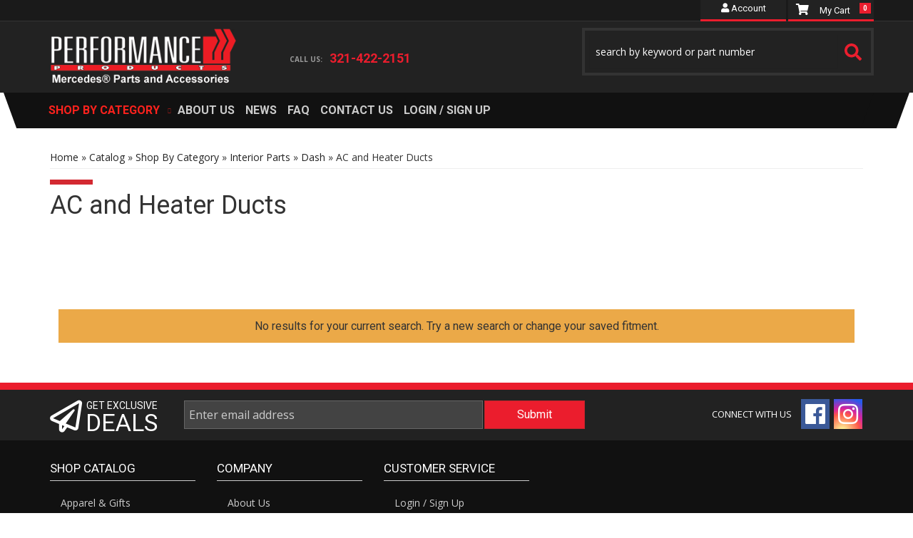

--- FILE ---
content_type: text/css;charset=UTF-8
request_url: https://ppembzparts.com/files/css/style.css?v=143919
body_size: 21712
content:
@charset "utf-8";:root{--red1:#d32931;--gray1:#111;--gray2:#EEE;--gold1:#c69e25;--gold2:#b08606;--green1:#58834b}html{scroll-behavior:smooth}body{line-height:1.5;background:#FFF}h1{font-size:24px;margin:0;margin-bottom:30px!important;position:relative}h1::before,#wsm-prod-tab-review::before{width:60px;height:7px;background:var(--red1);display:block;content:'';margin-bottom:10px}h2,h3,h4,h5,h6{font-weight:400}h2{font-size:18px}h3{font-size:16px}h4{font-size:15px}h5{font-size:14px}h6{font-size:13px}input{line-height:1.4}select{background:#FFF;border-radius:0;padding:5px;display:block;border:1px solid #AAA}input[type="text"],input[type="textarea"],input[type="password"]{padding:5px;border:1px solid #AAA}.wsm-prod-qty-field{width:30px}.wsm_inquiry_form form{width:100%;background:#EEE;border:1px solid #CCC}.wsm_inquiry_form form .wsm_inquiry_row_0,.wsm_inquiry_form form .wsm_inquiry_row_1{background:none}.wsm_inquiry_form form label{float:none;clear:both;width:100%;font-weight:400;font-size:12px;text-transform:uppercase;font-weight:400}.wsm_inquiry_form_field{width:100%;float:none}input[type="checkbox"]+.wsm_inquiry_form_cbox_label{width:auto;display:inline-block}.wsm_interface_helper_link{width:auto;margin:0;text-align:right}textarea{height:100px;border:1px solid #AAA}.wsm_review_form input,.wsm_review_form textarea{width:100%}img{max-width:100%}img.flt_rt,img.flt_lft{display:block;margin:0 auto 15px}::-moz-selection{background:var(--red1);color:#fff}::selection{background:var(--red1);color:#fff}::-moz-selection{background:var(--red1);color:#fff}@media only screen and (min-width:768px){img.flt_rt{float:right;margin:0 0 15px 15px}img.flt_left{float:left;margin:0 15px 15px 0}h1{font-size:36px;margin:0;margin-bottom:30px!important}h2{font-size:28px}h3{font-size:18px}h4{font-size:16px}h5{font-size:14px}h6{font-size:12px}}body{overflow-x:hidden}.content_wrap{/*! padding: 0 0 30px; */
 overflow-x:hidden}#containerWrap{clear:both}.main-container{background:#FFF;position:relative}.row.master{position:relative;-webkit-transition:0.3s ease all;-o-transition:0.3s ease all;transition:0.3s ease all;padding:0 0 15px;margin-top:15px;background:#FFF}.sb-active{position:fixed;height:100%;overflow-y:hidden}.sb-active .content_wrap{height:100%;z-index:60;top:0;left:0;width:100%}.sb-active .black_overlay{position:fixed;background:rgb(0 0 0 / .5);height:100%;width:100%;top:0;left:0;min-height:100%;z-index:9999999;display:none!important}#sidebar-main{left:-100%;-webkit-transition:0.3s ease all;-o-transition:0.3s ease all;transition:0.3s ease all;position:fixed;background:#FFF;z-index:40;overflow-y:scroll;height:100%}.sb-active #sidebar-main{-webkit-box-shadow:0 15px 25px rgb(0 0 0 / .9);box-shadow:0 15px 25px rgb(0 0 0 / .9);left:0;top:0}#sidebar-main::after{opacity:0;content:'';width:15%;position:fixed;right:0;top:0;display:block;height:100%;background:rgb(0 0 0 / .7);right:-15%;z-index:-1}.sb-active #sidebar-main::after{-webkit-transition:0.3s ease all;-o-transition:0.3s ease all;transition:0.3s ease all;-webkit-transition-delay:0.1s;-o-transition-delay:0.1s;transition-delay:0.1s;opacity:1;z-index:4;right:0}.view-sb{margin:15px 0;border-radius:0 5px 5px 0;position:relative;z-index:9;-webkit-transition:0.3s ease all;-o-transition:0.3s ease all;transition:0.3s ease all}.view-sb::before{content:'View '}.sb-active .view-sb::before{content:'Close';display:block}.sb-active .view-sb{float:right;position:fixed;right:0;border-radius:5px 0 0 5px;-webkit-box-shadow:0 0 15px rgb(0 0 0 / .5);box-shadow:0 0 15px rgb(0 0 0 / .5);z-index:60}.m-btns__view{margin-top:15px}.sb-active .m-btns__view{display:none}.view-sb-active{margin-top:15px}#sidebar-main h3{font-size:18px;padding-bottom:10px;position:relative;border-bottom:2px solid #EEE}#sidebar-main .widget_brands_jump_menu>select{width:100%}#sidebar-main .side-nav ul{list-style:none;padding:0;margin:0}#sidebar-main .side-nav ul li{line-height:1.2;margin-bottom:10px;padding-bottom:10px}#sidebar-main .side-nav ul li a{color:#666;-webkit-transition:0.3s ease all;-o-transition:0.3s ease all;transition:0.3s ease all}#sidebar-main .side-nav ul li a:hover{color:#000}.list-group.have-a-question a{padding:0;border:0;margin-bottom:15px;overflow:hidden;line-height:1.4}.list-group.have-a-question i{float:left;width:20%}.list-group.have-a-question>a>*:not(i){width:72%;margin-left:3%;float:left}#sidebar-main .wsm_widget_attribute_selector select{width:100%;margin-bottom:10px;font-size:16px}.list-group.have-a-question a>span{font-size:12px}@media only print,only screen and (min-width:768px){.content_wrap{padding-bottom:15px}.page_37753 .content_wrap,.home .content_wrap{padding-top:0}#containerWrap{padding:15px}#sidebar-main,.sb-active #sidebar-main{left:0;position:static;overflow:visible}.sb-active #sidebar-main{-webkit-box-shadow:0 15px 25px rgb(0 0 0 / .9);box-shadow:0 15px 25px rgb(0 0 0 / .9);left:0;top:0}}@media only screen and (min-width:992px){.home .content_wrap{position:relative;padding-top:0;top:-51px;margin-bottom:0;padding-bottom:0}}@media only screen and (min-width:1200px){#containerWrap{background:#FFF;position:relative}}.pre-hdr-promo-wrap{font-size:10px;line-height:2.4}.pre-hdr-promo-wrap a{color:#ccc}.pre-hdr-promo-wrap .pre-hdr-promo{margin:0!important;padding:0;background:#fff0;border:none}.pre-hdr-promo-wrap .pre-hdr-promo .pre-head-shipping-wrap p{margin:0;line-height:2;color:#fff;font-size:12px}.pre-hdr-promo-wrap .pre-hdr-promo .pre-head-shipping-wrap span{color:#fff}header .hdr-promo i{font-size:28px;float:left;margin-right:10px;margin-top:5px}header .hdr-promo{color:#fff;position:absolute;top:0;left:27%}header .hdr-promo a{font-size:12px;text-decoration:underline;color:#ccc;display:block;width:130px;margin-left:30px;margin-top:-5px}header .menu-toggle,header .phone-link,header .my-contact,header .cart_icon_counter_wrapper{height:50px;display:block;width:15%;text-align:center;color:#999;font-size:24px;border:0;background:#222;margin:0;padding:0;border-radius:0}header .menu-toggle,header .main-logo{float:left;margin:0}header .cart_icon_counter_wrapper{float:right;margin:0}header .phone-link{float:right;margin:0}header .phone-link i{line-height:50px}header .main-logo{width:40%;margin-left:15%;text-align:center!important;padding:auto}header .cart_icon_counter_wrapper[aria-expanded='true'],.menu-toggle[aria-expanded='true']{background:#333;color:rgb(255 255 255 / .5)}header .header-alt-menu{position:absolute;right:0;top:58px}header .header-alt-menu li{text-align:right;background:#222}header .header-alt-menu li:last-of-type:after{display:none}header .header-alt-menu li a{color:#ccc;font-family:'Roboto',sans-serif;font-size:13px;display:block;float:left;padding:1px}header .menu-toggle{line-height:1;border-radius:0;background:#222;color:#999!important;margin-top:1px}header .menu-toggle[aria-expanded="true"] i:first-of-type{display:none!important}header .menu-toggle[aria-expanded="false"] i:last-of-type{display:none!important}header .main-logo{text-align:center;display:block}header .main-logo img{max-height:50px}header .phone-link{position:absolute;top:0;left:15%;line-height:50px;border-left:1px solid #333;border-right:1px solid #333;text-decoration:none;background:#222}.cart_widget_wrapper{width:100%;clear:both;position:relative}#cart-content{width:100%;clear:both}.cart_icon_counter_wrapper{position:relative;margin-top:-50px!important}.cart_icon_counter_wrapper i.fa-times,.cart_icon_counter_wrapper.collapsed i.fa-shopping-cart{display:inline-block!important;width:40px}.cart_icon_counter_wrapper.collapsed i.fa-times,.cart_icon_counter_wrapper i.fa-shopping-cart{display:none !Important}.cart_counter{position:absolute;top:4px;right:4px;font-size:10px;padding:5px;font-weight:700;background:#eb1d2d;line-height:.5;color:#FFF;border-radius:0}.cart_info_actions_wrapper{text-align:center;padding:15px 5px;background:#EEE}.cart_info_actions_wrapper br,#cart-content .view-all{display:none}.cart_actions{border-top:1px solid #CCC;margin-top:15px;padding-top:15px}.cart_items_wrapper .cart_item{clear:both;border-bottom:1px solid #CCC;padding:15px;overflow:hidden}.cart_items_wrapper .cart_item .prod_image_wrap{float:left;width:25%}.cart_items_wrapper .cart_item .prod_image_wrap img[src=""]{height:80px;text-indent:-999em;width:100%;display:block;background:url(/files/images/no-image-avail-large.jpg) center center no-repeat;background-size:contain}.cart_items_wrapper .cart_item .prod_info{float:right;width:70%;line-height:1.4}.cart_items_wrapper .prod_quantity{font-size:10px;opacity:.6}header .cart_items_wrapper{overflow-y:auto;max-height:300px}#searchWrap{clear:both;overflow:hidden;padding:;background:#111}#searchWrap #widget_search_form{position:relative;margin-bottom:0;display:block;margin:0!important;height:30px}#searchWrap .widget_search_field{width:100%;height:100%;padding:5px;border-radius:0;border:1px solid #333;padding:6px 95px 6px 6px;color:#ccc;background:#222}#searchWrap .widget_search_button{position:absolute;top:0;right:0;width:40px;border-radius:0;background:#222 url(/files/images/search-icon.png) no-repeat center;text-indent:-9999px;overflow:hidden;box-shadow:none;border:none}#searchWrap .widget_search_button:hover{border:0}#widget_nltr_button{position:absolute;top:0;right:0;width:90px;background:#eb1d2d;border-radius:0;height:100%;margin-top:0}@media only screen and (max-width:767px){.pre-hdr-promo-wrap .pre-hdr-promo .close{display:none}.pre-hdr-promo-wrap{background:#eb1d2d}.pre-hdr-promo-wrap .pre-hdr-promo{margin:0!important;padding:0;background:#fff0;border:none}.pre-hdr-promo-wrap .pre-hdr-promo .pre-head-shipping-wrap{text-align:center!important;margin:auto!important;text-align:center;width:100%}.pre-hdr-promo-wrap .pre-hdr-promo .pre-head-shipping-wrap p a,.pre-hdr-promo-wrap .pre-hdr-promo .pre-head-shipping-wrap p i{color:#fff}.pre-hdr-promo-wrap .pre-hdr-promo .pre-head-shipping-wrap p{margin:0;line-height:3;color:#fff}.pre-hdr-promo-wrap .pre-hdr-promo .pre-head-shipping-wrap span{color:#fff}.main-header{background:#222}.pre-hdr-promo-wrap .pre-hdr-promo .pre-head-shipping-wrap p{margin:0;line-height:2;color:#fff;font-size:10px}#searchWrap{width:100%;margin-bottom:3px}#searchWrap .widget_search_button{margin:1px 0;height:90%;background-size:40%;border-left:1px solid #333}.cart_items_wrapper .cart_item{background:#e4e4e4}header .my-account{position:absolute;right:15%;top:5px;height:50px;display:block;width:15%;text-align:center;color:#999;font-size:24px;border:0;border-right:1px solid #333;border-left:1px solid #333;background:#222;margin:0;padding:4px 0 0 0;border-radius:0}header .my-contact{position:absolute;left:15%;top:0;padding-top:3px;height:50px;border-left:1px solid #000}}@media only screen and (min-width:767px){.header-wrap{background:#fff0;position:relative}.main-header{background:#222}.wsm_login i,header .phone-link i{display:none}header .phone-link,header .cart_icon_counter_wrapper{width:auto;border:none;text-align:left;float:none;height:auto;background:#fff0}header .main-logo,header .phone-link,header .cart_icon_counter_wrapper{height:50px}.pre-header{background:#1a1a1a;color:#fff;height:30px;border-bottom:1px solid #333}.pre-header .pre-hdr-phone-wrap .pre-hdr-phone{margin-top:2px;display:block}.pre-header .pre-hdr-phone-wrap .pre-hdr-phone a{color:#eb1d2d;font-weight:700}.pre-hdr-phone .desktop-phone-wrap{margin-right:4px;float:left}.desktop-phone-wrap i{font-size:16px;color:#fff}.desktop-phone-wrap .head_phone{font-size:16px;line-height:2;font-family:'Open Sans',sans-serif;font-weight:700;color:#fff}.desktop-hours-wrap{float:left}.desktop-hours-wrap .head_hours{color:#fff;font-size:10px;line-height:1.8;display:block;margin-top:6px}span.slogan{color:#fff;font-size:14px;font-weight:200;line-height:1.6;display:block;margin-top:4px}ul.desktop-menu{margin:3px 0;padding:0}ul.desktop-menu li{padding:0 2px;margin:0}ul.desktop-menu li a{color:#fff;font-family:'Open Sans',sans-serif;font-weight:100;font-size:12px}ul.desktop-menu li a:hover{text-decoration:none;color:#ccc}ul.desktop-menu li a::after{content:' / ';margin-left:2px}ul.desktop-menu li:last-child a::after{display:none}.wsm_login{text-align:right;color:#fff}.wsm_login a{color:#fff}.widget_login_header_welcome{margin-right:5px}.widget_login_header_welcome::after{content:','}.main-header{padding:10px 0;min-height:100px}.main-header>.container{position:relative}.reduced header .main-logo{margin:0;z-index:99999;position:fixed;top:0;width:auto}.reduced header .main-logo img{max-height:60px;position:relative}header .main-logo img{max-height:209px;position:relative}header .main-logo{text-align:left;width:24%;margin:-1px 0 0 0;float:left;text-align:center;z-index:99999;position:relative;transition:0.3s ease all}header .main-logo img{max-height:85px;position:relative}header .header-hours{font-size:10px;color:#999;font-weight:700;display:block;margin:10px 0 0 15px;float:left}header .phone-link{float:left;width:235px;margin-right:0;line-height:1;text-decoration:none;font-weight:900;position:absolute;top:30px;left:26%}header .phone-link span{display:block;font-size:18px;margin-top:15px;font-weight:700;color:#eb1d2d;font-family:'Roboto',sans-serif}header .phone-link .sub-phone{font-size:12px;font-weight:200;letter-spacing:1px;margin-left:1px;margin-top:0}header .phone-link .sub-phone strong{font-weight:300;line-height:1.4;color:#666}a.my-account{position:absolute;right:123px;top:-40px;background:#222;font-family:'Roboto',sans-serif;color:#fff;font-size:13px;padding:2px 0 0 0;width:120px;height:30px;text-align:center;border-bottom:3px solid #eb1d2d}a.need-help{position:absolute;right:27.1%;top:-53px;background:rgb(255 255 255 / .2);font-family:'Roboto',sans-serif;color:#fff;font-size:13px;line-height:3;padding:0;width:12%;text-align:center}.cart_icon_counter_wrapper i.fa-times,.cart_icon_counter_wrapper.collapsed i.fa-shopping-cart{text-align:center;color:#fff}.cart_icon_counter_wrapper i.fa-times{color:#ff2904}.cart_icon_counter_wrapper.collapsed i.fa-times,.cart_icon_counter_wrapper i.fa-shopping-cart{display:none !Important}header .cart_icon_counter_wrapper[aria-expanded='true'],.menu-toggle[aria-expanded='true']{background:#333;color:rgb(255 255 255 / .5)}header .cart_widget_wrapper{position:absolute;right:0;width:120px;z-index:9999999;top:-40px;background:#222;font-family:'Play',sans-serif;border-bottom:3px solid #eb1d2d}header .cart_icon_counter_wrapper{height:100%;width:100%;color:#fff;font-size:16px;float:left;line-height:1.7;margin:0!important}header .cart_icon_counter_wrapper:after{content:'My Cart';font-size:13px;position:absolute;float:right;top:4px;right:33px}header .cart_counter{position:absolute;top:4px;right:4px;font-size:10px;padding:5px;font-weight:700;background:#eb1d2d;line-height:.5;color:#FFF;border-radius:0}header #cart-content{position:absolute;z-index:8;background:#FFF;box-shadow:5px 10px 15px rgb(0 0 0 / .2);width:300px;right:0;top:100%}#searchWrap .widget_search_field{border:0 solid #333;box-shadow:none;border-radius:0;background:#fff0}#searchWrap{margin:0;background:#fff0;border:4px solid #333;position:absolute;right:0;top:34px;width:40%;padding:7px}#searchWrap .widget_search_field,#searchWrap .widget_search_button{height:100%;margin:0}}@media only screen and (min-width:992px){header .main-logo img{position:relative;max-height:85px}a.need-help{right:24%}header .phone-link{top:35px;left:26.5%}#searchWrap .widget_search_field,#searchWrap .widget_search_button{height:100%;margin:0}}@media only print,only screen and (min-width:1200px){.pre-header .container{padding-top:2px}header .main-logo,header .phone-link,#searchWrap{margin:-1px 0 0 0}#searchWrap form{-ms-transform:translateY(-50%)}header .header-hours{margin:10px 0 0 0}header .phone-link{top:19px;left:30%}header .phone-link::before{content:'call us:';float:left;margin-top:20px;margin-right:10px;font-size:10px;text-transform:uppercase}header .main-logo{width:25%;margin:-4px 0 0 0}header .main-logo img{position:relative;max-height:85px}#searchWrap{width:35%;right:0;top:15px}a.need-help{right:22%}header .cart_icon_counter_wrapper .cart_icon{float:left}.user-links-wrap>div a i{width:40px;padding:11px}.cart_icon_counter_wrapper i.fa-times,.cart_icon_counter_wrapper.collapsed i.fa-shopping-cart{width:40px;padding:0}}header .navbar-default{min-height:0;margin-bottom:0;background:#fff0;border:0}#main-nav .nav-main{margin:0 -15px;z-index:99;position:relative}.wsm_login_wrap{clear:both;overflow:hidden}.wsm_login_wrap>button{float:left;width:50%;border-radius:0;background:#e41c27;color:#FFF}.wsm_login_wrap>button.head_help_mobile{border-right:3px solid rgb(0 0 0 / .2)}#main-nav .navbar-nav>li>a{background:#111;color:#ccc;text-transform:uppercase;font-weight:700;position:relative;font-size:12px}.pcat_id_1389281{display:none!important}#main-nav .navbar-nav>li.dropdown>a span.caret{display:none;padding-right:30px}#main-nav .navbar-nav>li.dropdown>a::after{content:"\f078";font-family:'FontAwesome';width:20px;display:block;position:absolute;right:0;top:10px;text-align:center;opacity:.5;pointer-events:none}#main-nav .navbar-nav>li.dropdown.open>a::after{content:"\f00d"}#main-nav .navbar-nav>li>ul.dropdown-menu{padding:0}.navbar-default .navbar-nav .open .dropdown-menu>li>a,.navbar-default .navbar-nav .open .dropdown-menu ul>li>a{border-bottom:1px solid #222;padding:10px 15px 10px 30px;color:#ccc;display:block;background:#fff0}#main-nav .navbar-nav>li>ul>li:last-child>a{border-bottom:0!important}.navbar-default .dropdown .dropdown-menu ul{list-style:none;padding:0}#main-nav .nav-main>li:nth-child(8) ul.dropdown-menu,#main-nav .nav-main>li:last-child ul.dropdown-menu{left:auto;right:0}@media only screen and (max-width:767px){.navbar-default .navbar-nav .open .dropdown-menu>li>a,.navbar-default .navbar-nav .open .dropdown-menu ul>li>a{background:#333}#main-nav .navbar-nav>li.dropdown>ul>li.parent_title a{background:#cc3333!important;color:#fff;display:none}.nav-wrap.affix{position:relative}}@media only screen and (min-width:767px){.navbar-default .navbar-collapse,.navbar-default .navbar-form{border-color:#e7e7e7;background:none}.nav-wrap{margin-top:0;background:#222}.nav-wrap.affix{position:fixed;z-index:5000;width:100%;top:-5px}.reduced .nav-wrap{background:#fff;opacity:.9;transition:0.3s ease all;border-bottom:5px solid #2e44a2}.reduced #main-nav .navbar-nav{padding-left:10%;transition:0.3s ease all}#main-nav .navbar-nav{position:relative;width:100%;display:flex}#main-nav .navbar-nav>li.dropdown{position:relative}#main-nav .navbar-nav>li.dropdown>a{padding-right:10px;padding-left:5px;border:none;color:#ff221d}#main-nav .navbar-nav>li>a{font-weight:700;font-size:16px;font-family:'Roboto',sans-serif;padding-right:10px;padding-left:5px}#main-nav .navbar-nav>li.dropdown>a::after{top:50%;margin-top:-10px;width:5px;margin-right:2px;font-size:4px}.nav.navbar-nav.text-left.nav-main{float:left;width:auto!important}.secondary-nav{float:right;width:auto!important}.secondary-nav li a span{font-size:14px;font-weight:400;color:#ccc}#main-nav .navbar-nav>li.dropdown ul{background:#222}#main-nav .navbar-nav>li.dropdown ul{width:100%}#main-nav .navbar-nav>li.dropdown>ul{border:0;width:300px;padding:15px;left:0;right:auto}#main-nav .navbar-nav>li.dropdown>ul{padding:3px 10px 10px 10px}#main-nav .navbar-nav>li.dropdown>ul li a{display:block;transition:0.3s ease all;margin:0;border:none}#main-nav .navbar-nav>li.dropdown>ul li a:hover{text-decoration:underline;background:rgb(0 0 0 / .2)}#main-nav .navbar-nav>li.dropdown>ul>li.parent_title{display:none}#main-nav .navbar-nav>li.dropdown>ul>li.parent_title a{color:#fff}}@media only screen and (min-width:992px){.nav-wrap{background:#fff0}.nav-wrap .container{background:#111}#main-nav .navbar-nav{position:relative;width:auto}.navbar{position:relative}.navbar:before{content:'';height:50px;width:50px;background:#111;position:absolute;left:-50px;top:0;-webkit-transform-origin:100% 0;-ms-transform-origin:100% 0;transform-origin:100% 0;-webkit-transform:skew(20deg);-ms-transform:skew(20deg);transform:skew(20deg)}.navbar:after{content:'';height:50px;width:50px;background:#111;position:absolute;right:-50px;top:0;-webkit-transform-origin:100% 0;-ms-transform-origin:100% 0;transform-origin:100% 0;-webkit-transform:skew(-20deg);-ms-transform:skew(-20deg);transform:skew(-20deg)}.secondary-nav{float:right;max-width:50%!important;padding-left:0!important}#main-nav .navbar-nav>li.dropdown{position:relative}#main-nav .navbar-nav>li.dropdown>a{padding-right:10px;padding-left:13px}#main-nav .navbar-nav>li:last-child>a{border:none}}@media only screen and (min-width:1200px){.nav-wrap{}#main-nav,header .navbar-default{border:0!important}.reduced #main-nav .navbar-nav{padding-left:6%}#main-nav .navbar-nav>li{border-bottom:0}#main-nav .navbar-nav>li>a{transition:0.3s ease all}#main-nav .navbar-nav>li>a:hover{background:rgb(0 0 0 / .1)}#main-nav .navbar-nav>li.dropdown a{padding-right:20px}#main-nav .navbar-nav>li.dropdown>a::after{font-size:8px;opacity:1;width:10px;margin-top:-10px;opacity:.5}#main-nav .navbar-nav>li.dropdown ul{background:#111}.navbar-default .navbar-nav .open .dropdown-menu>li{overflow:hidden}.navbar-default .navbar-nav .open .dropdown-menu>li>a{border:0;padding:7px;padding-right:7px;transition:0.3s ease all;display:inline-block;background:none}}.pre-footer{background:#222;padding:15px 0 0;margin-bottom:0;border-top:10px solid #eb1d2d;color:#fff}.pre-footer @media only screen and (max-width:767px){.pre-footer{padding-bottom:20px}.pre-footer .social-wrap{margin-top:20px}}#widget_nltr_email{width:100%;height:100%;padding:5px;border-radius:0;border:1px solid #666;padding:6px 6px 6px 6px;color:#ccc;background:#434343}#widget_newsletter_form{position:relative;margin-bottom:15px}#widget_newsletter_form>p{display:none}.pre-footer .social-wrap{margin-top:-7px;text-align:right;position:relative}.pre-footer .social-wrap li a{color:#FFF;font-size:32px;border:0 solid #ccc;display:block;text-align:center!important;padding:5px;width:40px;line-height:1}.pre-footer .social-wrap li{display:inline-block;margin:5px 1px}.pre-footer .social-wrap li.sm_fb a{background:#3b5998}.pre-footer .social-wrap li.sm_tw a{background:#4099ff}.pre-footer .social-wrap li.sm_ig a{background:#d6249f!important;background:radial-gradient(circle at 30% 107%,#fdf497 0%,#fdf497 5%,#fd5949 45%,#d6249f 60%,#285AEB 90%)!important}.pre-footer .social-wrap li.sm_yt a{background:#e52d27}@media only screen and (max-width:767px){.footer-wrap .social-wrap{text-align:center;clear:both}.pre-footer #widget_nltr_email{width:74.5%}.pre-footer #widget_nltr_button{width:25%}.pre-footer .col-sm-8 i{display:none}.pre-footer .col-sm-8 h2{font-size:34px;width:100%;text-align:center;float:left;line-height:1;margin:10px auto 15px}.pre-footer #widget_newsletter_form{width:100%;float:right;height:40px}.pre-footer .social-wrap{text-align:center}}@media only screen and (min-width:767px){.pre-footer #widget_nltr_email{width:74.5%}.pre-footer #widget_nltr_button{width:25%}.pre-footer .col-sm-8 i{font-size:45px;line-height:1;float:left;margin:0 5px 0 0}.pre-footer .col-sm-8 h2{font-size:14px;text-align:center;float:left;line-height:1;margin:0;text-transform:uppercase}.pre-footer .col-sm-8 h2 span{display:block;font-size:34px}.pre-footer #widget_newsletter_form{width:60%;float:right;height:40px}}@media only screen and (min-width:992px){.pre-footer #widget_newsletter_form{width:60%}.pre-footer .social-wrap::before{content:'Connect with us';line-height:1;display:inline-block;text-align:right;position:absolute;top:20px;right:100px;text-transform:uppercase;font-size:13px}}@media only screen and (min-width:1200px){.social-wrap{text-align:left}.pre-footer #widget_newsletter_form{width:75%}}.wsm-ftr__container::before,.wsm-ftr__container::after{display:none}.wsm-ftr{background:var(--gray1);padding:30px 0 0;position:relative;color:#FFF;font-size:14px}.wsm-ftr a{color:#FFF}.wsm-ftr__container{display:-webkit-box;display:-ms-flexbox;display:flex;-ms-flex-wrap:wrap;flex-wrap:wrap;-webkit-box-orient:vertical;-webkit-box-direction:normal;-ms-flex-direction:column;flex-direction:column}.wsm-ftr__title{margin:0 0 15px;font-size:17px;font-weight:400;text-transform:uppercase;border-bottom:1px solid #ccc;padding-bottom:8px}.wsm-ftr__list{padding:0;margin:0;list-style:none;color:#ccc!important}.wsm-ftr__list a{color:#ccc!important}.wsm-footer__store-info-item{display:-webkit-box;display:-ms-flexbox;display:flex;-webkit-box-align:start;-ms-flex-align:start;align-items:flex-start;-webkit-box-pack:start;-ms-flex-pack:start;justify-content:flex-start;margin:0 0 15px}.wsm-footer__store-info-item i{margin:0 5px 0 0;-webkit-box-flex:0;-ms-flex:0 20px;flex:0 20px}.wsm-footer__store-info-item span{line-height:1}.wsm-ftr__col{margin:0 0 30px}.wsm-ftr__col li{margin:0 0 5px}.wsm-ftr__list a{display:block;padding:10px;background:rgb(255 255 255 / .05)}.wsm-ftr__list-items{list-style:none;padding:0;margin:0 0 0 0;background:rgb(255 255 255 / .1)}.wsm-ftr__list-items li{margin:0;border-top:1px solid rgb(255 255 255 / .2);padding:0 0 0 5px}.wsm-ftr__right{display:-webkit-box;display:-ms-flexbox;display:flex;-webkit-box-align:center;-ms-flex-align:center;align-items:center;margin:0 0 30px;-ms-flex-wrap:wrap;flex-wrap:wrap}.wsm-ftr__contact{padding:15px}.wsm-ftr__social{margin:10px 0 0}.wsm-ftr__list--contact a{display:inline-block;background:none;padding:0}.wsm-ftr__seals{display:-webkit-box;display:-ms-flexbox;display:flex;-webkit-box-pack:center;-ms-flex-pack:center;justify-content:center}.wsm-footer-confidence__ccs{list-style:none;padding:0;margin:0;display:-webkit-box;display:-ms-flexbox;display:flex;-webkit-box-pack:center;-ms-flex-pack:center;justify-content:center}.wsm-footer-confidence__item{margin:0 5px;font-size:20px}.wsm-ccs{margin:0;padding:0}.wsm-ccs__creditcards,.wsm-ccs__autohorize,.wsm-ccs__comodo{margin:3px;display:inline-block;list-style:none}.wsm-ftr__copyright{text-align:center;padding:15px;background:rgb(0 0 0);margin:30px 0 0;color:#666;font-size:10px;position:relative;z-index:2;text-transform:uppercase}.wsm-ftr__copyright a{color:#666}.wsm-ftr__copyright br{display:none}@media only screen and (min-width:768px){.wsm-ftr__left{display:-webkit-box;display:-ms-flexbox;display:flex;margin:15px 0}.wsm-ftr__col{-webkit-box-flex:1;-ms-flex:1;flex:1;padding:0 15px}.wsm-ftr__right{-webkit-box-pack:center;-ms-flex-pack:center;justify-content:center}.wsm-ftr__logo{-webkit-box-flex:0;-ms-flex:0 200px;flex:0 200px;max-width:220px}.wsm-ftr__contact{-webkit-box-flex:unset;-ms-flex:unset;flex:unset}}@media only screen and (min-width:1200px){.wsm-ftr{padding:0 0 0;overflow:hidden}.wsm-ftr__container{-webkit-box-orient:horizontal;-webkit-box-direction:normal;-ms-flex-direction:row;flex-direction:row;-ms-flex-wrap:wrap;flex-wrap:wrap;padding:15px 0}.wsm-ftr__left{-webkit-box-flex:1;-ms-flex:1;flex:1;-webkit-box-ordinal-group:0;-ms-flex-order:-1;order:-1}.wsm-ftr__list{margin:0 0 0 15px}.wsm-ftr__list li{margin:0 0 10px}.wsm-ftr__list a{padding:0;background:none}.wsm-ftr__title{margin:0 0 20px}.wsm-ftr__right{-webkit-box-flex:0;-ms-flex:0 40%;flex:0 40%}.wsm-ftr__list--contact{margin:0}.wsm-ftr__social li{padding:0;margin:0 5px 0 0}.wsm-ftr__seals{-webkit-box-flex:0;-ms-flex:0 100%;flex:0 100%}.wsm-ftr__copyright{margin:0 0 0 0}}.homepage{display:-webkit-box;display:-ms-flexbox;display:flex;-webkit-box-orient:vertical;-webkit-box-direction:normal;-ms-flex-direction:column;flex-direction:column}.home-heading{position:relative;margin:0 0 30px;text-align:center;text-transform:uppercase;font-weight:700;font-size:24px;display:-webkit-box;display:-ms-flexbox;display:flex;-webkit-box-orient:vertical;-webkit-box-direction:normal;-ms-flex-direction:column;flex-direction:column}.home-heading__link{font-size:14px;font-weight:400;font-family:"Open sans",sans-serif;text-transform:capitalize;letter-spacing:0}.home-heading::after{content:'';width:70px;height:7px;background:var(--red1);display:block;margin:15px auto}#featured_slideshow_d{display:none}.home-hero__img{margin:0}.home-hero__outer{position:relative;overflow:hidden}.home-hero__outer::before{display:block;content:"";width:100%;padding-top:calc((450 / 900) * 100%)}.home-hero__inner{position:absolute;top:0;right:0;bottom:0;left:0;background:#333;height:100%}.home-hero__inner img{width:100%}.home-hero__loader{display:-webkit-box;display:-ms-flexbox;display:flex;position:absolute;opacity:.3;top:0;left:0;height:100%;width:100%;z-index:1;-webkit-box-align:center;-ms-flex-align:center;align-items:center;-webkit-box-pack:center;-ms-flex-pack:center;justify-content:center}.home-hero .owl-dots{margin-top:-30px;position:relative;z-index:2}.home-hero .owl-nav>div{position:absolute;top:50%;left:0;font-size:36px;-webkit-transform:translateY(-50%);-ms-transform:translateY(-50%);transform:translateY(-50%);padding:5px 30px;color:rgb(255 255 255 / .5);background:#fff0;-webkit-transition:0.3s ease all;-o-transition:0.3s ease all;transition:0.3s ease all}.home-hero:hover .owl-nav>div{color:rgb(255 255 255);background:rgb(0 0 0 / .5)}.home-hero .owl-nav>div:last-child{left:auto;right:0}.home-hero .owl-nav>div:hover{color:var(--red1)}.feat-cats-wrap{background:#333;padding-top:15px;padding-bottom:30px}.feat-cats-wrap h2.fancy{color:#fff;float:left;margin:15px 0 25p;}section.homepage .feat-cats-wrap span.view-all-link a{color:#fff}#fnd_album_feat_cats .columns{margin-bottom:15px;line-height:1.2}#fnd_album_feat_cats .columns>a,#fnd_album_feat_cats .columns>a span{display:block}#fnd_album_feat_cats .columns:nth-child(odd){clear:left}#fnd_album_feat_cats1 .columns{margin-bottom:30px}#fnd_album_feat_cats1 .columns a{display:block;outline:5px solid #eb1d2d;padding:5px;-webkit-box-shadow:inset 0 0 0 5px #fff;-moz-box-shadow:inset 0 0 0 5px #fff;box-shadow:inset 0 0 0 5px #fff}#fnd_album_feat_cats1>div>div>a>span{overflow:hidden}#fnd_album_feat_cats1 img{margin-bottom:0;transition:all ease .2s;width:100%}#fnd_album_feat_cats1 img:hover{opacity:.8}#fnd_album_feat_cats1 .widget_innerfade_name{text-transform:uppercase;background:#000;display:block;text-align:center;color:#fff}#fnd_album_feat_cats1>div>div>a{text-decoration:none}@media only screen and (max-width:767px){.feat-cats-wrap h2.fancy{color:#fff;font-size:20px!important;float:left;display:inline;margin:0 0 25px}.feat-prods-wrap h2.fancy{color:#222;font-size:20px!important;float:left;display:inline;margin:20px 0 25px}section.homepage span.view-all-link a{color:#333;float:right;background:#eee;padding:3px 8px;margin-top:17px}section.homepage .feat-cats-wrap span.view-all-link a{color:#fff;float:right;background:#222;margin-top:-5px}}@media only screen and (min-width:768px){section.homepage h2.fancy{float:left;margin:0 10px 25px 0}section.homepage span.view-all-link a{color:#333;border-left:3px solid;line-height:1;padding:5px;display:inline-block;vertical-align:bottom;margin-top:5px}section.homepage .feat-prods-wrap h2.fancy{float:left;margin:20px 10px 25px 0}section.homepage .feat-prods-wrap span.view-all-link a{color:#333;border-left:3px solid;line-height:1;padding:5px;display:inline-block;vertical-align:bottom;margin-top:22px}}.feat-prods-wrap{margin:40px 0}.feat-prods-wrap .owl-item{padding:0}.feat-prods-wrap .owl-carousel .owl-item .widget_featured_image{height:150px}.feat-prods-wrap .owl-carousel .owl-item .widget_featured_image a{display:block;height:100%}.feat-prods-wrap .owl-carousel .owl-item .widget_featured_image a:hover:after{background:#0072af!important}.feat-prods-wrap .owl-carousel .owl-item img{width:auto;margin:0 auto;max-height:100%}.feat-prods-wrap .widget_featured_title{line-height:1.4;overflow:hidden;margin-bottom:0}.feat-prods-wrap .widget_featured_title a{color:#000;display:inline-block;background:#fff;padding:15px;text-transform:uppercase;font-weight:700;display:block;width:100%}.feat-prods-wrap .widget_featured_summary{padding:0 15px;font-size:12px;margin-bottom:10px;border-bottom:3px solid #eee}.wsm_product_new.widget_featured_new_icon{display:none}.feat-prods-wrap .widget_pricebox{margin-bottom:0;line-height:1;display:inline-block;color:#000;padding-top:19px;font-weight:400;vertical-align:top;width:50%;height:50px;text-align:center;float:left}.feat-prods-wrap .widget_sale{margin-bottom:0;line-height:3.9;display:inline-block;padding-left:5px;color:#fff;font-weight:normal!important;vertical-align:top;width:58%}.feat-prods-wrap .widget_retail_price{display:none}.feat-prods-wrap .product_form{display:inline-block;text-align:right;vertical-align:bottom;margin:0!important;width:30%;float:right;margin-top:0;z-index:9999999}.feat-prods-wrap .product_form button{float:right;font-size:11px;width:auto;border-radius:0;background:#eb1d2d;height:35px;position:absolute;bottom:0;right:0}.feat-prods-wrap .fprod_prod_info{overflow:hidden}.feat-prods-wrap .widget_pricebox .wsm_product_oldprice{opacity:.7;font-size:16px}.feat-prods-wrap .widget_sale{font-weight:700}.feat-prods-wrap .widget_sale em{color:Firebrick}.feat-prods-wrap .widget_pricebox em,.feat-prods-wrap .wsm_product_oldprice_value::before{font-style:normal;font-size:16px;text-transform:capitalize;margin-right:5px;display:block;color:#666;font-weight:700;display:none}.feat-prods-wrap .widget_featured_prod{border:0;padding:0;margin:0}.feat-prods-wrap .widget_featured_image{background:#fff}.feat-prods-wrap .widget_featured_btn.widget_featured_more_btn{background:#c00;color:#fff;font-size:12px;padding:2px 5px}#owl_featured_prods_feat_prods .owl-prev,#owl_featured_prods_feat_prods .owl-next{position:absolute;bottom:50%;margin-bottom:-16px;font-size:30px}.home-ymm__heading::after{display:none}.home-ymm{margin:0}.side_attributes hr,.home-ymm .secondary_solr_box{display:none}.home-ymm .loading_box{color:#FFF;text-align:center}.home-ymm .loading_box *{display:inline-block}.home-ymm__container{background:#222;padding:0 15px 15px}.home-ymm__heading{background:#222;color:#FFF;margin:0;padding:15px 5px;text-align:center;margin:0 -15px 15px;border-bottom:5px solid var(--red1)}.home-ymm__heading small{color:#FFF;font-weight:400;font-size:100%}.wsmjs-attribute-search-group{display:-webkit-box;display:-ms-flexbox;display:flex;-webkit-box-orient:vertical;-webkit-box-direction:normal;-ms-flex-direction:column;flex-direction:column;margin:0 0 15px}.wsmjs-attribute-search-group select{width:100%;-moz-appearance:none;-webkit-appearance:none;appearance:none;border:0!important;padding:10px 30px 10px 10px;line-height:1;border:0 solid #666;background:#FFF;color:#333;margin:0;border-radius:0;font-size:16px}.wsm_widget_attribute_selector_label select[disabled]{color:#999}.wsm_widget_attribute_selector_label{position:relative;margin:0 0 5px;font-size:15px}.wsm_widget_attribute_selector_label::after{font-size:12px;content:"\f078";position:absolute;right:10px;font-family:'Font Awesome 5 Free';font-weight:900;pointer-events:none;color:rgb(0 0 0 / .9);height:100%;top:0;display:-webkit-box;display:-ms-flexbox;display:flex;-webkit-box-align:center;-ms-flex-align:center;align-items:center}.wsm_widget_attribute_selector_label[disabled="disabled"]::after{opacity:.4}.wsm_widget_attribute_selector_label[id*="_text"]{padding:10px;line-height:1;text-align:left;background:#FFF}.wsm_widget_attribute_selector_label[id*="_text"]::after{content:'\f058';color:green;font-size:18px;right:6px}.home-ymm .wsm_widget_attribute_selector_tag{text-transform:uppercase;font-size:11px;position:absolute;font-weight:700;top:-7px;left:-15px;background:var(--red1);color:#FFF;padding:2px 3px}.wsmjs-attribute-search-buttons{text-align:right;display:-webkit-box;display:-ms-flexbox;display:flex;-webkit-box-pack:start;-ms-flex-pack:start;justify-content:flex-start}.wsmjs-attribute-search-buttons .wsmjs-attribute-search-shop,.wsmjs-attribute-search-buttons .wsmjs-attribute-search-clear{background:#eb1d2d;color:#FFF;font-size:20px;border-radius:0;margin:0;vertical-align:top;text-transform:capitalize;margin:0 2px;font-family:'Roboto',sans-serif;font-size:16px;border:0}.wsmjs-attribute-search-buttons .wsmjs-attribute-search-clear{background:none;border:2px solid rgb(255 255 255 / .1);display:inline-block;height:100%;font-weight:400;color:#999}.wsmjs-attribute-search-buttons .wsmjs-attribute-search-shop:hover{background:#c11624}.wsm_widget_attribute_selector_label{margin-bottom:5px}.feat-brands-wrap{margin:50px 0 0;background:#eee;padding:50px 0}.feat-brands-wrap img{margin-bottom:0}.feat-brands-wrap .view-all-brands{float:right;color:#000;position:relative;z-index:2}#featured_slideshow_feat_brands{padding:0 45px;position:relative;margin-top:15px}#featured_slideshow_feat_brands .owl-nav i{font-size:20px;color:#666}#featured_slideshow_feat_brands .owl-nav i:hover{color:#eb1d2d}#featured_slideshow_feat_brands .owl-prev,#featured_slideshow_feat_brands .owl-next{position:absolute;bottom:50%;margin-bottom:-16px}#featured_slideshow_feat_brands .owl-prev{left:0}#featured_slideshow_feat_brands .owl-next{right:0}.feat-brands-wrap .home-all-brand-btn{margin:40px auto 0}.feat-brands-wrap .home-all-brand-btn a{background:#eee;border:1px solid #ccc;color:#333;font-size:13px;padding:5px}.feat-brands-wrap .home-all-brand-btn a:hover{text-decoration:none;background:#ccc}.home-tp{padding:30px 15px}#wsm-gallery-widget_fcats>.row::before,#wsm-gallery-widget_fcats>.row::after{display:none}#wsm-gallery-widget_fcats>.row{display:-webkit-box;display:-ms-flexbox;display:flex;-ms-flex-wrap:wrap;flex-wrap:wrap;-webkit-box-pack:justify;-ms-flex-pack:justify;justify-content:space-between}.home-tp__item{-webkit-box-flex:0;-ms-flex:0 calc(50% - 10px);flex:0 calc(50% - 10px);margin:0 0 20px}.home-tp__item .img_wrap{border:1px solid #CCC;display:block;margin:0 0 5px;background:#FFF;display:-webkit-box;display:-ms-flexbox;display:flex;-webkit-box-align:center;-ms-flex-align:center;align-items:center;-webkit-box-pack:center;-ms-flex-pack:center;justify-content:center}.home-tp__item .img_wrap img{max-height:100%}.home-tp__item .widget_innerfade_name,.home-tp__item .widget_innerfade_name a{color:#333;font-size:12px;line-height:1.2}.home-news{padding:60px 0;background:-webkit-gradient(linear,left top,left bottom,color-stop(-42%,#EEE),color-stop(90%,#FFF),to(#FFF));background:-webkit-linear-gradient(top,#EEE -42%,#FFF 90%,#FFF);background:-o-linear-gradient(top,#EEE -42%,#FFF 90%,#FFF);background:linear-gradient(to bottom,#EEE -42%,#FFF 90%,#FFF)}.home-news .row{margin:0}.home-news .widget_innerfade_name{font-weight:700;font-size:20px;margin:15px 0;display:block;display:none}.home-news .widget_innerfade_name a{color:#333}@media only screen and (max-width:767px){.home-ymm__heading{background:#222;color:#FFF;margin:0;padding:15px 5px;text-align:center;margin:5px 0;display:inline-block;font-size:14px;float:none;border:none;width:100%}}@media only screen and (min-width:768px){.homepage .container::before,.homepage .container::after{display:none}#featured_slideshow_m{display:none}#featured_slideshow_d{display:block}.home-hero__outer::before{display:block;content:"";width:100%;padding-top:calc((500 / 1920) * 100%)}.home-ymm .wsmjs-attribute-search-group{-webkit-box-orient:horizontal;-webkit-box-direction:normal;-ms-flex-direction:row;flex-direction:row;-webkit-box-align:center;-ms-flex-align:center;align-items:center}.home-ymm .wsm_widget_attribute_selector_label{-webkit-box-flex:1;-ms-flex:1;flex:1;margin:0 5px 0 0}.home-ymm__heading{display:inline;text-align:center;display:block;padding:10px 0;margin:0;font-size:14px;border-bottom:0}.home-tp__item{-webkit-box-flex:0;-ms-flex:0 calc(25% - 10px);flex:0 calc(25% - 10px);margin:0 0 20px}}@media only screen and (min-width:992px){.hero-wrap{z-index:-1}.home-ymm{position:relative;z-index:2;background:#fff0;margin-bottom:-118px;padding-top:50px}.home-ymm__container{width:80%;margin:0 auto;display:-webkit-box;display:-ms-flexbox;display:flex;padding:0}.home-ymm__heading{margin:0 0 0 0;text-align:right;font-size:20px;padding:0 30px;display:-webkit-box;display:-ms-flexbox;display:flex;-webkit-box-orient:vertical;-webkit-box-direction:normal;-ms-flex-direction:column;flex-direction:column;-webkit-box-pack:center;-ms-flex-pack:center;justify-content:center;position:relative}.home-ymm__heading>*{position:relative;z-index:2}.home-ymm__heading small{font-size:14px;font-weight:400;display:block}.home-ymm__selects{-webkit-box-flex:1;-ms-flex:1;flex:1;padding:0 0 0 30px;padding:15px 15px 15px 45px}.home-ymm .wsmjs-attribute-search-group{margin:0}.home-brands{padding-top:0}#wsm-gallery-widget_fcats>.row{display:-webkit-box;display:-ms-flexbox;display:flex;-ms-flex-wrap:wrap;flex-wrap:wrap;-webkit-box-pack:start;-ms-flex-pack:start;justify-content:flex-start}.home-tp__item{-webkit-box-flex:0;-ms-flex:0 calc(20% - 20px);flex:0 calc(16.5% - 20px);margin:0 10px 20px}.home-news__item{display:-webkit-box;display:-ms-flexbox;display:flex}.home-news__item>a{-webkit-box-flex:0;-ms-flex:0 40%;flex:0 40%}.home-news__item>.widget_innerfade_description{-webkit-box-flex:1;-ms-flex:1;flex:1;padding:0 0 0 30px}}@media only screen and (min-width:1200px){.home-heading{font-size:36px;letter-spacing:-1px}.home-ymm__container{width:1170px}.home-ymm__heading{font-size:30px}.home-brands .owl-nav{display:block!important}.home-tp{padding:60px 0}.home-tp__item>a{display:block;-webkit-transition:0.3s ease all;-o-transition:0.3s ease all;transition:0.3s ease all}.home-tp__item>a:hover>span{border-color:var(--gold1)}.home-tp__item>a:hover+span a{color:var(--gold1)}.home-tp__item .widget_innerfade_name,.home-tp__item .widget_innerfade_name a{font-size:16px}}.wsm-prod-gallery-view .wsm-cat-info-wrap .wsm-cat-description,.wsm-cat-gallery-view .wsm-cat-info-wrap .wsm-cat-description,.wsm-cat-price-save-percent,.wsm-cat-price-save-amount,.wsm-prod-gallery-view .wsm-cat-condition .wsm-cat-label,.wsm-prod-gallery-view .wsm-cat-rating,.wsm-prod-gallery-view .wsm-cat-ship-remarks,.wsm-prod-gallery-view .wsm-prod-quantity,.wsm-prod-gallery-view .wsm-cat-avail-remarks,.wsm-prod-gallery-view .wsm-cat-tag,.wsm-cat-cat-title-fitems.wsm-cat-cat-title-label,.wsm-store-header-store-title,#wsm-cat-brands-catid-,#wsm-prod-list-view.wsm-cat-list-view .wsm-cat-list-item>div.wsm-cat-info-wrap .clearfix::after,#wsm-cat-list-view.wsm-cat-list-view .wsm-cat-list-item>div.wsm-cat-info-wrap .clearfix::after,.wsm-prod-gallery-view .wsm-cat-item-id.wsm-cat-summary,.wsm-cat-prod-innerwrapper .wsm-cat-list-item br+.wsm-details-button,.wsm-prod-gallery-view .wsm-cat-condition,.wsm-prod-gallery-view .wsm-cat-stock-id.wsm-cat-dealer-id .wsm-cat-label,#wsm-cat-list-view .wsm-cat-list-item .wsm-cat-actions-wrap,#wsm-prod-list-view .wsm-cat-price-price .wsm-cat-label,#wsm-prod-list-view .wsm_product_tiered_qty,#wsm-cat-list-view.wsm-cat-gallery-view .wsm-cat-description,.wsm-prod-gallery-view .wsm-cat-price-call,.wsm-cat-cat-image,.wsm-cat-list.wsm-cat-gallery-view::before,.wsm-cat-list.wsm-cat-gallery-view::after,#wsm-prod-list-view .wsm-cat-stock-id.wsm-cat-dealer-id,#wsm-cat-list-view .clearfix::before,#wsm-cat-list-view .clearfix::after,#wsm-prod-list-view .clearfix::before,#wsm-prod-list-view .clearfix::after,#wsm-prod-list-view .wsm-cat-condition,#wsm-cat-list-view{display:none}.wsm-qview-hover{background:none}.wsm-store-header.wsm-brand-cat-header,.wsm-brand-config-title,.wsm-brand-config-title+.wsm-cat-title-sep{display:none}.wsm-brand-description{margin-bottom:15px}.wsm-brand-wrapper .wsm-cat-prod-innerwrapper~.wsm-cat-pagination{display:block}.wsm_cat_trail{font-size:14px;border-bottom:1px solid #EEE;margin-bottom:15px;padding-bottom:5px}.wsm-cat-trail-faq{display:none!important}#ags-breadcrumbs,.ags_breadcrumb,#ags-breadcrumbs .ags-breadcrumb-label-count,#ags-breadcrumbs ul.ags-breadcrumbs-list,.ags-breadcrumbs-list li,.breadcrumb>li+li:before{display:inline-block!important;list-style:none;font-size:12px}.ags-breadcrumbs-list{padding:0}.breadcrumb a,.breadcrumb{font-size:12px;border-radius:0}#ags-breadcrumbs .ags-breadcrumb-label-count,.wsm-cat-trail-cat.ags_cat_trail_split{display:none!important}.wsm-pcat-header-sec-sum{display:none}.wsm_cat_ext_descrption{padding:15px 0}.wsm-brand-image-descrip-wrapper{margin:0 0 15px}@media screen and (max-width:767px){#off-canvas-toggle{display:-webkit-box!important;display:-ms-flexbox!important;display:flex!important;border-bottom:2px solid #EEE;margin-bottom:15px;padding-bottom:15px}#off-canvas-toggle>button,#sb-feedback-top>button{white-space:normal;display:-webkit-box;display:-ms-flexbox;display:flex;-webkit-box-align:center;-ms-flex-align:center;align-items:center;-webkit-box-pack:center;-ms-flex-pack:center;justify-content:center;line-height:1;text-align:left;padding:10px 20px!important;margin-right:10px;font-size:12px}#off-canvas-toggle>button i,#sb-feedback-top>button i{margin-right:10px}#off-canvas-toggle .ags-reset-filters,#sb-feedback-top>.ags-reset-filters+button{float:none!important;margin-left:auto!important}.sb-result-count{display:none}#sb-feedback-top{padding:15px!important;background:#EEE;display:-webkit-box!important;display:-ms-flexbox!important;display:flex!important;text-align:left}}.wsm-cat-image-descrip-wrapper:empty{display:none}.wsm-store-header.wsm-cat-header{font-size:18px}h3.wsm-attr-view-unv.wsm-attr-view-unv-top{margin:0}h3.wsm-attr-view-unv.wsm-attr-view-unv-top a{font-size:18px}#ags-categories-list{margin:0 0 15px;padding:0 15px}#documents .wsm-cat-pagination-nav li{cursor:pointer}#wsm-prod-adminbar,#wsm-cat-adminbar{background:#EEE;border-bottom:1px solid #fff;padding:5px;font-size:12px}#documents~#wsm-cat-adminbar{display:none}#wsm-prod-adminbar span+select,#wsm-cat-adminbar span+select{display:inline-block}#filter-sort{background:#FFF}.wsm-cat-admin-bar-sort-wrapper{float:left}.wsm-cat-adminbar-view,#wsm-cat-adminbar-view{float:right;font-size:12px}.wsm-cat-admin-bar-view-pagination{margin-right:5px}.wsm-cat-pagination{background:#DDD;padding:5px;font-size:11px}.wsm-cat-pagination-nav{width:auto;padding:0;margin:0}.wsm-cat-pagination-nav span{font-family:'arial',sans-serif}.wsm-cat-pagination-nav span:hover{text-decoration:underline}.wsm-cat-pagination-nav .wsm-cat-pag-prev span:hover,.wsm-cat-pagination-nav .wsm-cat-pag-next span:hover{text-decoration:underline;cursor:pointer}.wsm-cat-pag-prev,.wsm-cat-pag-next,.wsm-cat-switch-view,.wsm-prod-switch-view{cursor:pointer}.wsm-cat-pagination-nav li a{color:#333}.wsm-prod-gallery-view,.wsm-cat-gallery-view{line-height:1.4;font-size:14px}.wsm-prod-gallery-view .wsm-cat-stock-id.wsm-cat-dealer-id,.wsm-cat-rating,#wsm-prod-list-view .wsm-cat-pricebox .wsm-cat-label,#wsm-prod-list-view .wsm-cat-price-price .wsm-cat-price-was-value::before,#wsm-prod-list-view .wsm-cat-stock-id.wsm-cat-dealer-id,#wsm-prod-list-view .wsm-cat-condition,#wsm-prod-list-view .wsm-prod-qty-title{font-size:11px}.wsm-cat-prod-innerwrapper .wsm-cat-title,.wsm-cat-prod-innerwrapper .wsm-cat-title,#wsm-cat-list-view.wsm-cat-gallery-view .wsm-cat-title{font-size:13px;word-wrap:break-all;word-wrap:break-word}#wsm-cat-list-view.wsm-cat-gallery-view .wsm-cat-title a{word-wrap:break-word;word-wrap:break-word;-ms-word-break:break-all;word-break:break-all;word-break:break-word;-ms-hyphens:auto;-webkit-hyphens:auto;hyphens:auto}.wsm-cat-list-view .wsm-cat-title{margin-bottom:5px}.wsm-cat-prod-innerwrapper .wsm-cat-title a,.wsm-cat-prod-innerwrapper .wsm-cat-title a,#wsm-cat-list-view .wsm-cat-title a{color:#333}#wsm-prod-list-view .wsm-cat-stock-id.wsm-cat-dealer-id{color:#999}#wsm-prod-list-view .wsm-cat-stock-id.wsm-cat-dealer-id::before{content:'SKU: '}#wsm-prod-list-view .wsm-cat-pricebox .wsm-cat-label,#wsm-prod-list-view .wsm-cat-price-price .wsm-cat-price-was-value::before{text-transform:capitalize}#wsm-prod-list-view .wsm-cat-price-price-value{font-weight:700}#wsm-prod-list-view .wsm-cat-price-sale .wsm-cat-label{color:#d62727}#wsm-prod-list-view .wsm-cat-price-sale-value{color:#333;font-size:18px;font-weight:700}#wsm-prod-list-view .wsm-cat-price-price .wsm-cat-price-was-value{opacity:.7}#wsm-prod-list-view .wsm-cat-price-price .wsm-cat-price-was-value::before{content:'Was '}.wsm-cat-price{font-weight:700}#wsm-prod-list-view .wsm-cat-new{padding:5px;background:gold;color:#000;line-height:1;font-size:12px;margin:0 0 5px;display:inline-block}#wsm-prod-list-view.wsm-prod-gallery-view .wsm-cat-new{position:absolute;top:0;right:0}.wsm-cat-actions-wrap>.wsm-interface-color-alert{font-size:12px;margin-bottom:5px}#wsm-prod-list-view .wsm-cat-description,#wsm-cat-list-view .wsm-cat-description{font-size:13px;line-height:1.4}.wsm-prod-list-item,.wsm-cat-list-item{height:auto!important}.wsm-cat-image,.wsm-prod-image{height:100%!important}.wsm-cat-images-wrap{width:100%!important}.wsm-cat-no-image{width:auto!important;line-height:1!important;height:100%!important;background:url(/files/images/no-image-avail-large.jpg) no-repeat center center;background-size:contain;text-indent:-999em;min-height:130px;width:100%!important}.wsm-cat-brand.wsm-cat-brand-image{text-align:left;position:absolute;top:0;right:0;padding:5px;background:#FFF}.wsm-cat-brand.wsm-cat-brand-image img{max-height:24px;margin:0}#wsm-prod-list-view::before,#wsm-prod-list-view::after{display:none}.body_cat div[class*='list-view']{display:-webkit-box;display:-ms-flexbox;display:flex;-webkit-box-orient:vertical;-webkit-box-direction:normal;-ms-flex-direction:column;flex-direction:column}.body_cat div[class*='list-view'] .wsm-cat-list-item{-webkit-box-flex:0;-ms-flex:0 100%;flex:0 100%;display:-webkit-box;display:-ms-flexbox;display:flex;padding:0;-webkit-box-align:center;-ms-flex-align:center;align-items:center;border-bottom:1px solid #CCC;padding:0 0 5px;margin:0 0 5px}.body_cat div[class*='list-view'] .wsm-cat-images-wrap{-webkit-box-flex:0;-ms-flex:0 100px;flex:0 100px;margin-right:15px}.body_cat div[class*='list-view'] .wsm-cat-images-wrap img{margin:0}.body_cat div[class*='list-view'] .wsm-cat-info-wrap{-webkit-box-flex:1;-ms-flex:1;flex:1}.body_cat div[class*='list-view'] .wsm-cat-title{font-size:16px;font-weight:400;line-height:1}.body_cat .wsm-prod-list.wsm-cat-list-view .wsm-cat-list-item{-ms-flex-wrap:wrap;flex-wrap:wrap;padding:15px 0;position:relative}.wsm-prod-list.wsm-cat-list-view .wsm-cat-actions-wrap{-webkit-box-flex:0;-ms-flex:0 100%;flex:0 100%;text-align:right}.body_cat .wsm-prod-list.wsm-cat-list-view .wsm-cat-title{font-size:16px}.wsm-prod-list.wsm-cat-list-view .wsm-cat-pricebox{margin:0 0 5px;padding-top:10px}.wsm-prod-list.wsm-cat-list-view .wsm-cat-form>*{margin:0 0 5px;display:inline-block}.body_cat div[class*='gallery-view'],.body_cat div[class*='gallery-view'][class*='list-view']{display:-webkit-box;display:-ms-flexbox;display:flex;-ms-flex-wrap:wrap;flex-wrap:wrap;-webkit-box-align:stretch;-ms-flex-align:stretch;align-items:stretch;-webkit-box-orient:horizontal;-webkit-box-direction:normal;-ms-flex-direction:row;flex-direction:row}.body_cat div[class*='gallery-view'] .wsm-cat-list-item{padding:5px;-webkit-box-flex:0;-ms-flex:0 50%;flex:0 50%;display:-webkit-box;display:-ms-flexbox;display:flex;-webkit-box-orient:vertical;-webkit-box-direction:normal;-ms-flex-direction:column;flex-direction:column;-webkit-box-pack:start;-ms-flex-pack:start;justify-content:flex-start;border-color:#CCC;border-width:0 0 1px 1px;border-style:solid;position:relative;margin:0;min-width:50%}.body_cat div[class*='gallery-view'] .wsm-cat-list-item:last-child{border-right-width:1px}.body_cat div[class*='gallery-view'] .wsm-cat-list-item:nth-child(even){border-right-width:1px}.body_cat div[class*='gallery-view'] .wsm-cat-images-wrap{padding:5px;height:130px!important;-webkit-box-flex:unset;-ms-flex:unset;flex:unset;margin:0}.body_cat div[class*='gallery-view'] .wsm-cat-image a{display:block;height:100%;display:-webkit-box;display:-ms-flexbox;display:flex;-webkit-box-align:center;-ms-flex-align:center;align-items:center;-webkit-box-pack:center;-ms-flex-pack:center;justify-content:center}.body_cat div[class*='gallery-view'] .wsm-cat-image a:hover{text-decoration:none}.body_cat div[class*='gallery-view'] .wsm-cat-image img{max-height:100%;margin:0}.body_cat div[class*='gallery-view'] .wsm-cat-title{text-align:center;font-size:12px}.wsm-prod-list button{word-wrap:break-word;white-space:normal;font-size:12px;margin-top:10px}.body_cat div[class*='gallery-view'] .wsm-cat-info-wrap{-webkit-box-flex:unset;-ms-flex:unset;flex:unset;margin:10px 0}.wsm-prod-list button i{margin:0 5px 0 0}.body_cat .wsm-cat-item-id.wsm-cat-stock-id{font-weight:600;text-align:center}.wsm-prod-list.wsm-prod-gallery-view .wsm-cat-pricebox{text-align:center;padding:0;margin-top:auto}.wsm-prod-list.wsm-prod-gallery-view .wsm-cat-actions-wrap{-webkit-box-flex:1;-ms-flex:1;flex:1}.wsm-prod-list.wsm-prod-gallery-view .wsm-cat-form{text-align:center;margin-top:auto}.wsm-prod-list.wsm-prod-gallery-view .wsm-cat-actions-wrap{display:-webkit-box;display:-ms-flexbox;display:flex;-webkit-box-orient:vertical;-webkit-box-direction:normal;-ms-flex-direction:column;flex-direction:column;margin:auto 0 10px}@media only screen and (min-width:768px){.body_cat div[class*='gallery-view'] .wsm-cat-list-item{-webkit-box-flex:0;-ms-flex:0 33.33%;flex:0 33.33%;min-width:33%}.body_cat div[class*='gallery-view'] .wsm-cat-list-item:nth-child(even){border-right-width:0}.body_cat div[class*='gallery-view'] .wsm-cat-list-item:last-child,.body_cat div[class*='gallery-view'] .wsm-cat-list-item:nth-child(3n+3){border-right-width:1px}.body_cat div[class*='gallery-view'] .wsm-cat-list-item:first-child{border-right-width:0}.body_cat div[class*='gallery-view'] .wsm-cat-list-item:last-child{border-right-width:1px}.body_cat div[class*='gallery-view'] .wsm-cat-title{font-size:13px;line-height:1.3}}@media only screen and (min-width:992px){.body_cat div[class*='gallery-view'] .wsm-cat-list-item{padding:15px}.body_cat div[class*='gallery-view'] .wsm-cat-images-wrap{height:180px!important;max-height:180px}.body_cat div[class*='gallery-view']:hover .wsm-cat-list-item{-webkit-transition:0.3s ease all;-o-transition:0.3s ease all;transition:0.3s ease all}.body_cat div[class*='gallery-view']:hover .wsm-cat-list-item:hover{-webkit-box-shadow:inset 0 0 0 1px #d10000;box-shadow:inset 0 0 0 1px #d10000}.body_cat .wsm-prod-list.wsm-cat-list-view .wsm-cat-list-item{-webkit-box-align:start;-ms-flex-align:start;align-items:flex-start}.body_cat div[class*='list-view'] .wsm-cat-images-wrap{-webkit-box-flex:0;-ms-flex:0 180px;flex:0 180px;margin:0 auto}.body_cat .wsm-prod-list.wsm-cat-list-view .wsm-cat-info-wrap{-webkit-box-flex:1;-ms-flex:1;flex:1;padding:0 15px}.wsm-prod-list.wsm-cat-list-view .wsm-cat-actions-wrap{-webkit-box-flex:0;-ms-flex:0 180px;flex:0 180px;text-align:right;margin:0 0 0 15px!important}.wsm-prod-list.wsm-cat-list-view .wsm-cat-pricebox{padding:0;margin:0}.wsm-prod-list.wsm-cat-list-view .wsm-cat-form>*{margin:0 0 5px;display:unset;text-align:right}.wsm-prod-list.wsm-cat-list-view .wsm-cat-form .wsm-prod-quantity{display:block;margin:5px 0 10px}.wsm-prod-list button{font-size:14px}}@media only screen and (min-width:1200px){.wsm-store-header.wsm-pcat-header::after{width:12%}}.wsm_horz_menu.wsm-catalog-product-nav,.wsm-catalog-hr,#wsm-prod-info .wsm-cat-price-save-percent,#wsm-prod-info .wsm-cat-price-save-amount,.wsm-prod-head-images.wsm-prod-head-zoom-images,.wsm_product_info_condition,.wsm-prod-tab-shipping.wsm-prod-tab-shipping,.wsm-cat-ship-remarks span.wsm-cat-label{display:none!important}.body_product .row.master>div>a{font-size:12px;color:#666;line-height:1}#wsm-prod-images-container .wsm-prod-image-brand-image{margin:0 0 5px}#wsm-prod-images-container .wsm-prod-image-brand-image img{max-height:60px;max-width:150px}#wsm-product-wrapper #wsm-prod-images-container{position:relative}#wsm-product-wrapper #wsm-prod-rotate-image,.ps .ps-prod-img #wsm-prod-rotate-image{height:200px!important;position:relative;text-align:center;margin:0 0 15px!important}#wsm-prod-rotate,.productRotateImage{height:100%}.productRotateImage>a{display:-webkit-box;display:-ms-flexbox;display:flex;-webkit-box-align:center;-ms-flex-align:center;align-items:center;-webkit-box-pack:center;-ms-flex-pack:center;justify-content:center;height:100%}.productRotateImage>a+a{display:none}#wsm-product-wrapper #wsm-prod-rotate-image img,.productRotateImage>a img{max-height:100%;max-width:100%;margin:0 auto}#wsm-prod-images-container .wsm-cat-no-image.wsm-prod-view-no-image{height:200px!important}.wsm-prod-head-add-images{display:none}#wsm-prod-addtnl-images,.wsm-prod-addtnl-images{overflow-y:hidden;overflow-x:scroll;display:block;width:100%;position:relative;clear:both;margin:20px 0}.wsm-prod-image-bar{list-style:none;margin:0 0 0;padding:0;text-align:left;position:relative;white-space:nowrap}.wsm_product_thumb{list-style:none;display:inline-block;margin-bottom:5px;vertical-align:top;position:static}.wsm_product_thumb>a:first-child{height:auto;position:relative;display:block}.wsm_product_thumb>a.colorbox{display:none}.wsm_product_thumb img{max-width:100%;max-height:80px;position:relative;margin-bottom:0}#wsm-prod-info-container{margin-left:unset!important}h1.wsm-prod-title{font-size:24px;margin:0 0 10px;margin-bottom:15px!important}#wsm-prod-info-container .wsm-cat-avail-2.wsm-avail-inventory,#wsm-prod-info-container .wsm-cat-ship-remarks{margin-bottom:15px}.wsm-cat-ship-remarks.wsm-cat-ship-free-msg{color:var(--green1);font-weight:700}.wsm-cat-ship-remarks.wsm-cat-ship-free-msg::before{content:'\f0d1';font-family:'Font Awesome 5 Free';font-weight:900;margin-right:5px}#wsm-product-wrapper #wsm-prod-info .wsm-prod-summary{margin:15px auto;font-size:14px}#wsm_customer_login_form{border:1px solid rgb(0 0 0 / .2);padding-top:15px;background:rgb(0 0 0 / .08);padding:15px}.env-zone-account #wsm_customer_login_form{max-width:400px}.env-zone-account #wsm_form_email,.env-zone-account #wsm_form_password{margin:0}.env-name-login #wsm_form_email,.env-name-login #wsm_form_password{width:100%;margin:0}.env-zone-account label[for*='wsm_form_password']{margin-top:15px}.wsm_news_share{line-height:1;display:block}.wsm_news_share li{margin-bottom:15px}#wsm-product-wrapper .wsm-prod-rating,#wsm-prod-info .wsm_product_info_itemid.wsm-prod-stock-id.wsm-prod-dealer-id{font-size:14px;margin:0}.wsm-prod-rating-title{color:#666}#wsm-prod-info .wsm_product_info_itemid.wsm-prod-stock-id.wsm-prod-dealer-id label{font-weight:400;margin:0}p:empty{display:none}#wsm-prod-info .wsm_product_info_itemid.wsm-prod-stock-id.wsm-prod-dealer-id .wsm-prod-rating a{color:#666}.wsm-prod-sku{font-weight:700;margin:0 0 0 5px}.sharethis_wrap{margin-bottom:5px}#wsm-product-wrapper .wsm_product_info_tag{font-weight:400;text-transform:none;font-size:18px;margin-bottom:15px}.wsm-prod-pricebox{padding:15px;border-top:2px solid var(--gray2);border-bottom:2px solid var(--gray2);margin:15px 0 15px}#wsm-prod-pricing{background:#EEE;padding:15px 15px 0;text-align:center;margin-bottom:15px}.wsm-cat-pricebox .wsm-cat-label{text-transform:uppercase;font-weight:400;font-size:12px;margin-right:5px}.wsm-avail-please-call-number{margin-bottom:15px}#wsm-product-wrapper .wsm-cat-pricebox .wsm-cat-price-was{opacity:1;margin:0;font-size:20px}#wsm-product-wrapper .wsm-cat-price-sale{font-weight:700;font-size:24px;color:#000}#wsm-product-wrapper .wsm-cat-price-sale .wsm-cat-label{color:var(--red1);font-weight:700}#wsm-product-wrapper .wsm-cat-price-sale-value{color:#000}#wsm-product-wrapper .wsm-cat-price-group-name{font-weight:700;display:inline-block;font-size:14px}#wsm-product-wrapper .wsm-cat-price-group-your{display:none}#wsm-product-wrapper .wsm-cat-price-group{font-weight:700;font-size:20px}#wsm-product-wrapper .wsm-cat-price-group,.wsm-cat-price-group-name{color:#3c763d}#wsm-prod-info-container .wsm-prod-options-box,#wsm-prod-info-container .wsm-tiered-pricing{width:auto;background:rgb(0 0 0 / .05);padding:5px;text-align:left;margin:0 0 15px!important;padding:15px;border:2px solid rgb(0 0 0 / .1);-webkit-box-flex:0;-ms-flex:0 100%;flex:0 100%}#wsm-prod-info-container .wsm-option-group-heading,#wsm-prod-info-container .wsm-tiered-pricing h3{border-bottom:1px solid rgb(0 0 0 / .2);font-size:16px;padding:0 0 10px 0;position:relative;text-align:left}.body_product .wsm_option_label{color:#666;font-size:12px;font-weight:400!important;width:100%}.body_product .wsm_option_label h4{font-weight:400;font-family:"Open Sans",sans-serif;font-size:14px;line-height:1.2;color:#333;margin:0 0 10px}.body_product div.product_option_set{margin:0!important;position:relative!important}.body_product .wsmjs-option-selector{display:inline-block!important;text-align:left;width:100%}.body_product .wsm_color_required{font-size:12px;text-align:left;margin-top:0;display:block;font-size:10px;text-transform:uppercase;line-height:1;font-weight:700}.body_product #wsm-prod-options-container .dropdown{margin:13px 0 0 1px;width:90%!important;-webkit-box-shadow:5px 5px 15px rgb(0 0 0 / .2);box-shadow:5px 5px 15px rgb(0 0 0 / .2)}.body_product .option{height:auto;line-height:1.4;padding:15px!important;-webkit-box-sizing:border-box!important;box-sizing:border-box!important;border-bottom:1px dotted rgb(0 0 0 / .1);position:relative}.body_product .wsm_product_option_dropdown_name{padding-right:110px;display:block}.body_product .wsm_product_option_dropdown_price{font-weight:700;float:right;width:100px;display:block;margin-left:0!important;position:absolute;right:0;top:50%;-webkit-transform:translateY(-50%);-ms-transform:translateY(-50%);transform:translateY(-50%);text-align:right;padding:0 15px}.body_product .option.highlight{background:var(--red1)!important}.body_product div.product_option_value_extended{background:#ddd;color:#333;margin:13px 0 0 0;right:100%!important;left:auto!important}.body_product div.product_option_set .selector.wsmjs-option-selector{width:100%;padding:5px 30px 5px 15px;background-position:right -627px;background-image:none;white-space:normal;position:relative}.body_product div.product_option_set .selector.wsmjs-option-selector::after{font-family:'Font Awesome 5 Free';font-weight:900;content:"\f078";color:#999;position:absolute;top:0;right:5px;top:50%;-webkit-transform:translateY(-50%);-ms-transform:translateY(-50%);transform:translateY(-50%);pointer-events:none}.body_product .wsm_tiered_pricing_row{clear:both;border-bottom:1px solid rgb(0 0 0 / .2);overflow:hidden}.body_product .wsm-tiered-pricing .wsm-tiered-purchase{width:auto;font-size:12px;vertical-align:bottom;text-transform:uppercase;float:none;display:inline-block}.body_product .wsm-tiered-price{display:inline-block;color:#000}.body_product span.wsm_tiered_price{color:#000;font-weight:700}.body_product .wsm_product_price_label_yourprice,.body_product .wsm_product_tiered_qty{display:inline-block;font-size:14px}.body_product .wsm_product_price_label_yourprice br{display:none}.body_product .wsm_product_tiered_qty::before{content:'for '}.body_product .wsm-cat-price-sale-value.wsm-cat-price-group-value{font-weight:700}#wsm-prod-pricing .wsm-prod-summary{margin:15px -15px 0;background:#FFF;padding:15px 15px 0;text-align:left}#wsm-product-wrapper .product_form{display:-webkit-box;display:-ms-flexbox;display:flex;padding:0 0 15px;margin:0 0 15px;border-bottom:2px solid var(--gray2);-ms-flex-wrap:wrap;flex-wrap:wrap}#wsm-product-wrapper .wsm-prod-quantity{margin-right:10px}#wsm-product-wrapper .wsm-prod-qty-title{font-size:12px}#wsm-product-wrapper .wsm-prod-qty-field{padding:10px;text-align:center;font-size:18px;margin-top:0}.prod-form-btns{display:-webkit-box;display:-ms-flexbox;display:flex;-webkit-box-orient:vertical;-webkit-box-direction:normal;-ms-flex-direction:column;flex-direction:column;-webkit-box-flex:1;-ms-flex:1;flex:1}.prod-form-btns>button{max-width:350px}.prod-form-btns .wsm-addtocart-button{font-weight:700;margin:0 0 5px;padding:10px 10px 15px 10px;-webkit-box-shadow:inset 0 -5px rgb(0 0 0 / .2);box-shadow:inset 0 -5px rgb(0 0 0 / .2);font-size:18px}.prod-form-btns .wsm-addtocart-button::before,.prod-form-btns .wsm-addwishlist-button::before{content:'\f217';font-family:'Font Awesome 5 Free';font-weight:900;margin-right:10px}.prod-form-btns .wsm-addwishlist-button::before{content:'\f0fe'}.prod-form-btns .wsm-addwishlist-button{background:#AAA;border:0;color:#FFF}.prod-form-btns .wsm-addwishlist-button:hover{background:#666}.wsm-cat-avail-remarks .wsm-cat-label{display:none}.wsm-cat-avail-remarks{background:rgb(255 255 255 / .6);color:#fff;padding:5px 10px;font-weight:700;font-size:16px;font-size:12px;color:#333;margin:0 0 10px}.wsm-cat-avail-remarks br{display:none}.wsm-prod-buttons>button{padding:0;background:none;color:var(--gold2);font-size:14px;margin:0 5px 0 0}.wsm-prod-buttons .wsm-inquiry-button::before,.wsm-prod-buttons .wsm-tellafriend-button::before{content:'\f059';font-family:"Font Awesome 5 Free";font-weight:900;margin-right:5px}.wsm-prod-buttons .wsm-tellafriend-button::before{content:'\f1d8'}.body_product .wsm-cat-price-price{font-size:20px;font-weight:700;display:-webkit-box;display:-ms-flexbox;display:flex;-webkit-box-align:center;-ms-flex-align:center;align-items:center}.body_product .wsm-cat-price-price .wsm-cat-label{display:none}.body_product .wsm-cat-price-price::before{content:'Our Price';font-size:14px;margin-right:10px}.ags-prod-vehicle-selected{background:rgb(0 0 0 / .1);border:2px solid rgb(0 0 0 / .1);margin-bottom:5px}.ags-prod-vehicle-selected__left{display:-webkit-box;display:-ms-flexbox;display:flex;border-bottom:2px solid rgb(0 0 0 / .1)}.ags-prod-vehicle-selected__right{padding:5px;text-align:right}.ags-prod-vehicle-selected__left .alert{margin:0;-webkit-box-flex:1;-ms-flex:1;flex:1;border-radius:0;border:0;padding:5px 15px;display:-webkit-box;display:-ms-flexbox;display:flex;-webkit-box-align:center;-ms-flex-align:center;align-items:center}.vehicle-selected{padding:5px 15px;font-size:14px;font-weight:700;line-height:1.2}.vehicle-selected span{text-transform:uppercase;font-size:10px;font-weight:400}#wsm-product-wrapper .wsm-prod-tabs-container{clear:both;overflow:hidden;width:100%;margin:30px 0}.wsm-prod-tab-prod-reviews,.wsm-prod-tab-whats-included{display:none!important}.wsm-prod-tabs::before,.wsm-prod-tabs::after{display:none}.wsm-prod-tabs{border:2px solid var(--gray2);border-bottom:0;display:-webkit-box;display:-ms-flexbox;display:flex;-ms-flex-wrap:wrap;flex-wrap:wrap;background:#FFF;-webkit-box-pack:justify;-ms-flex-pack:justify;justify-content:space-between;padding:2%}.nav-tabs>li{border:0;margin:0;-webkit-box-flex:0;-ms-flex:0 100%;flex:0 100%;margin:0 0 2%}.nav-tabs>li>a{color:#333;border-radius:0;margin:0;padding:10px;background:var(--gray2);border:0;border:0 solid #FFF;font-size:14px;text-transform:uppercase}.nav-tabs>li:last-child>a{border-bottom:0 solid #BBB!important}.nav-tabs>li.active>a,.nav-tabs>li.active>a:hover,.nav-tabs>li.active>a:focus{background:var(--gray1);margin:0;color:#FFF;border:0 solid #FFF!important}.wsm-tab-container{display:-webkit-box;display:-ms-flexbox;display:flex;width:100%;-ms-flex-wrap:wrap;flex-wrap:wrap}.prod-bottom .wsm-tab-content{border:2px solid var(--gray2);border-top:0;padding:15px;-webkit-box-flex:0;-ms-flex:0 100%;flex:0 100%}#wsm-prod-tab-review{display:block!important;background:#FFF;border:0;padding:0;margin:30px 0;-webkit-box-flex:0;-ms-flex:0 100%;flex:0 100%;-webkit-box-ordinal-group:4;-ms-flex-order:3;order:3}.wsm-tab-content-whats-included{display:block!important;-webkit-box-ordinal-group:3;-ms-flex-order:2;order:2}.wsm-tab-container h2,h2#cross_sell_suggest{margin-top:0;font-size:20px}.body_product h4.wsm_news_post{font-size:14px;font-weight:400}#solrtest{position:relative;margin:0 0 15px}#solrtest::before{content:'Compatible Vehicles';font-family:'Roboto',sans-serif;font-size:20px;margin:0 0 5px;display:block}#solrtest label{display:none}.ymms{padding:0;margin:0;list-style:none;max-height:300px;overflow-y:auto;padding:20px;border:2px solid var(--gray2)}.ymms a{pointer-events:none;color:#666}.ymms a[href*='JEEP']{display:inline}.body_product .wsm-tab-container img{width:auto !Important;height:auto !Important}.wsm_news_posted_comments,.wsm_news_post_comment{background:#FFF;width:100%;padding:15px;border:2px solid var(--gray2)}.wsm_news_post_comment table{border-collapse:separate;border-spacing:5px}.wsm_news_post_comment.wsm_product_review_form input[type="text"],.wsm_news_post_comment.wsm_product_review_form input[type="password"]{width:100%;padding:5px}.wsm_review_first{margin-bottom:0;font-weight:700}.wsm_horz_menu.wsm_comment_login{display:block;margin:15px 0}.wsm_horz_menu.wsm_comment_login>li{display:block!important;float:none;padding:0;margin:0;border:0}.wsm-tab-content-prod-details{overflow:hidden}.prod-included,.prod-installation{list-style:none;padding:0;margin:0 0 30px}.text-green{color:var(--green1)}.text-red{color:var(--red1)}text-gold{color:var(--gold1)}.wsm-prod-attachments{padding:0}#wsm-prod-cross-sell-container .cross_sell{margin-bottom:15px}#wsm-prod-cross-sell-container .cross_sell_image,#wsm-prod-cross-sell-container .wsm-cat-no-image{min-height:120px;text-align:center}#wsm-prod-cross-sell-container .cross_sell_image,#wsm-prod-cross-sell-container .thumbnail{margin-bottom:5px}#wsm-prod-cross-sell-container .cross_sell_title{font-size:12px;height:53px;overflow:hidden;margin-bottom:10px;line-height:14px;text-align:left}#wsm-prod-cross-sell-container .cross_sell img{max-width:100%;max-height:100px;margin:0 auto}#wsm-prod-cross-sell-container .wsm-cat-no-image{width:100%!important;height:50px!important;line-height:1!important;text-indent:-9999em;font-size:0;background:#fff url(/files/images/no-image-avail-large.jpg) no-repeat center center;background-size:contain}#wsm-prod-cross-sell-container .cross_sell_btn{text-align:right}#wsm_product_review_column form[action*='/account.html'] table{width:100%}#wsm_product_review_column form[action*='/account.html'] tr{display:-webkit-box;display:-ms-flexbox;display:flex;width:100%;margin:0 0 5px;-webkit-box-align:center;-ms-flex-align:center;align-items:center}#wsm_product_review_column form[action*='/account.html'] tr>td:first-child{-webkit-box-flex:0;-ms-flex:0 120px;flex:0 120px}#wsm_product_review_column form[action*='/account.html'] tr>td:first-child+td{-webkit-box-flex:1;-ms-flex:1;flex:1}#wsm_product_review_column form[action*='/account.html'] tr>td[colspan*='2']{-webkit-box-flex:0;-ms-flex:0 100%;flex:0 100%;display:-webkit-box;display:-ms-flexbox;display:flex;-webkit-box-align:center;-ms-flex-align:center;align-items:center;margin:15px 0 0 0}#wsm_product_review_column form[action*='/account.html'] tr>td[colspan*='2'] li{width:auto!important;display:inline-block!important;margin:0 0 0 15px}.wsm_horz_menu.wsm_comment_login{margin:0}.productCats{list-style:none}@media only print,only screen and (min-width:768px){#wsm-prod-images-container .wsm-prod-image-brand-image{text-align:left}#wsm-product-wrapper #wsm-prod-rotate-image,.ps .ps-prod-img #wsm-prod-rotate-image{height:340px!important}#wsm-prod-addtnl-images,.wsm-prod-addtnl-images{overflow:auto}.wsm-prod-addtnl-images{overflow-y:auto;overflow-x:auto}.wsm-prod-image-bar{white-space:normal;overflow:auto}#wsm-prod-info{text-align:left}#wsm-product-wrapper .product_form{text-align:left}.wsm-prod-tabs{padding:0;background:var(--gray2);-webkit-box-pack:start;-ms-flex-pack:start;justify-content:flex-start}.nav-tabs>li{-webkit-box-flex:unset;-ms-flex:unset;flex:unset;margin:0}.nav-tabs>li>a{padding:10px 20px}.nav-tabs>li:last-child>a{border-bottom:0 solid #BBB!important}.nav-tabs>li.active>a,.nav-tabs>li.active>a:hover,.nav-tabs>li.active>a:focus{background:#FFF;color:#333}}@media only screen and (min-width:992px){.prod-top{display:-webkit-box;display:-ms-flexbox;display:flex;-ms-flex-wrap:wrap;flex-wrap:wrap}h1.wsm-prod-title{font-size:28px;-webkit-box-flex:0;-ms-flex:0 100%;flex:0 100%}#wsm-product-wrapper #wsm-prod-images-container{-webkit-box-flex:0;-ms-flex:0 60%;flex:0 60%}#wsm-product-wrapper #wsm-prod-rotate-image{height:500px!important}#wsm-prod-info-container{padding-left:30px;-webkit-box-flex:0;-ms-flex:0 40%;flex:0 40%}.prod-bottom .wsm-tab-content{-webkit-box-flex:1;-ms-flex:1;flex:1}.prod-bottom .wsm-tab-content-whats-included{display:block!important;-webkit-box-flex:0;-ms-flex:0 350px;flex:0 350px}#wsm-product-wrapper #wsm-prod-pricing{text-align:center;padding-bottom:15px}#wsm-product-wrapper .wsm-prod-buttons>button:hover{text-decoration:underline;color:var(--gold2)}.prod_bottom{padding-top:30px}}@media only screen and (min-width:1200px){#wsm-product-wrapper #wsm-prod-rotate-image{height:400px!important;height:auto!important;min-height:400px}#wsm-product-wrapper #wsm-prod-rotate-image img,.productRotateImage>a img{max-height:700px}}#wsm_cart_master_wrapper{padding:15px 0}.wsm_cart_section_inner_wrap{padding:0;margin:15px auto}#wsm_cart_mycart h2{border:0;background:none}h3.wsm_cart_table_headers{font-style:normal;color:#333;font-weight:400;font-size:18px}.wsm_cart_item_price,.wsm_cart_item_id,.wsm_cart_item_links ul li,.wsm_cart_item_qty_info{font-weight:400;font-size:13px}.wsm_cart_item_info .wsm_cart_item_name{font-weight:400}.wsm_cart_item_price_info .wsm_cart_item_total{text-decoration:none}.wsm_cart_total_wrapper span.wsm_cart_total_col2{color:#000}.wsm_cart_item_info_wrapper{line-height:1.4}.wsm_interface_cart_update_btn{font-size:10px}.wsm_cart_actions.wsm_cart_actions_bottom{margin-top:15px}.wsm_cart_ship_ups_disclaimer_bottom{font-weight:400}.wsm_cart_zip_code+p{display:none}.wsm_cart_zip_code .wsm_cart_shipping_tool_input{margin:0 0 15px!important;display:block}.wsm_cart_rd_wrapper,.wsm_cart_item_info .wsm_cart_item_name,.wsm_cart_item_price_info .wsm_cart_item_sale,.wsm_cart_item_price_info .wsm_cart_item_total{font-size:100%}.wsm_cart_rd_wrapper button{padding:5px 10px}#wsm_cart_estimate_shipping{border-top:1px solid #CCC;padding-top:15px}.wsm_interface_cart_btn.wsm_interface_cart_update_btn,.wsm_interface_cart_btn.wsm_interface_cart_catalog_btn{background:var(--gray2)}@media only screen and (min-width:768px){.wsm_interface_cart_btn.wsm_interface_cart_checkout_btn{font-size:20px}.wsm-cart-checkout-buttons{width:auto}}#wsm_cart_cross_sell.wsm_cart_section,.wsm_cart_actions.wsm_cart_actions_top,.wsm_cart_anchors.wsm_cart_anchors_cart,.wsm_checkout_next{display:none}#wsm_checkout_master_wrapper nav{display:none}.checkout_step{font-size:13px;opacity:.6;display:block;font-weight:400;text-transform:uppercase}.checkout_step+span{font-weight:400}#wsm_checkout_master_wrapper h2{border:0;background:none;border-bottom:5px solid #CCC}.wsm_checkout_accordion h3.ui-state-active,.wsm_checkout_accordion h3.ui-state-focus,.wsm_checkout_next a{background:var(--red1)}.wsm_cart_rd_wrapper input[type=email],.wsm_cart_rd_wrapper input[type=number],.wsm_cart_rd_wrapper input[type=password],.wsm_cart_rd_wrapper input[type=tel],.wsm_cart_rd_wrapper input[type=text],.wsm_cart_rd_wrapper #wsm_form_card_date_year,.wsm_cart_rd_wrapper #wsm_form_credit_expire_month{border-color:#999;border-radius:0}.wsm_checkout_field>select{border-color:#999;border-radius:0}.wsm_cart_shipping_tool_container .wsm_interface_error{background:WhiteSmoke;padding:15px;border:1px solid #CCC;color:#666;font-weight:400;font-size:12px;padding:5px}.wsm_checkout_same_address{font-size:12px;line-height:1.4}.wsm_checkout_field label{margin:0;padding:0;font-weight:400;font-size:13px;text-transform:uppercase;color:#666}.wsm_checkout_field{margin-bottom:10px}.wsm_interface_login_button,.wsm_interface_register_button{text-align:left}.wsm_cof_pay_cc_cid #wsm_form_credit_cid{width:100px}.wsm_cart_coupons.wsm_cart_coupons_inactive{display:none}#wsm_checkout_master_wrapper,#featured_slideshow_feat_brands_carousel,.master{-webkit-animation-name:wsmFadeIn;-webkit-animation-duration:1s;animation-name:wsmFadeIn;-webkit-animation-duration:1s;animation-duration:1s;-webkit-animation-delay:1.0s;animation-delay:1.0s;opacity:0;-webkit-animation-fill-mode:forwards;animation-fill-mode:forwards}@-webkit-keyframes wsmFadeIn{0%{opacity:0}100%{opacity:1}}@keyframes wsmFadeIn{0%{opacity:0}100%{opacity:1}}#s2d-msg-no-selection-made{clear:both}.wsm_checkout_dealer_address{display:inline-block}.wsm_checkout_dealer_address>label{background:var(--red1);color:#FFF;font-weight:700;padding:15px 30px;line-height:1.2;font-weight:900;font-size:20px;display:-webkit-box;display:-ms-flexbox;display:flex;-webkit-box-align:center;-ms-flex-align:center;align-items:center;-webkit-box-pack:center;-ms-flex-pack:center;justify-content:center;border:5px solid #1140a0}.wsm_checkout_dealer_address>label::before{content:'\f25a';font-family:"Font Awesome 5 Free";font-weight:900;font-size:36px;margin-right:15px}.wsm_checkout_dealer_address>label small{font-weight:400}.wsm_checkout_dealer_address>label input{margin:0!important;position:static!important;display:none}@media only screen and (min-width:768px){.wsm_cart_rd_wrapper input[type=email],.wsm_cart_rd_wrapper input[type=number],.wsm_cart_rd_wrapper input[type=password],.wsm_cart_rd_wrapper input[type=tel],.wsm_cart_rd_wrapper input[type=text],.wsm_cart_rd_wrapper select{width:100%}.wsm_checkout_billing_address_wrap,.wsm_checkout_shipping_address_wrap{width:100%}.wsm_checkout_address_billing_inner{display:-webkit-box;display:-ms-flexbox;display:flex;-ms-flex-wrap:wrap;flex-wrap:wrap}.wsm_checkout_address_billing_inner>h3{-webkit-box-flex:0;-ms-flex:0 100%;flex:0 100%;-webkit-box-ordinal-group:-2;-ms-flex-order:-3;order:-3}.wsm_checkout_address_billing_inner>div{width:auto;margin:0 0 10px;padding:0 10px!important;-webkit-box-flex:0;-ms-flex:0 50%;flex:0 50%}.wsm_checkout_address_billing_inner>[class*='a_comp']{-webkit-box-ordinal-group:-1;-ms-flex-order:-2;order:-2;-webkit-box-flex:0;-ms-flex:0 33%;flex:0 33%}.wsm_checkout_address_billing_inner>[class*='a_fname'],.wsm_checkout_address_billing_inner>[class*='a_lname']{-webkit-box-ordinal-group:-1;-ms-flex-order:-2;order:-2;-webkit-box-flex:0;-ms-flex:0 33%;flex:0 33%}.wsm_checkout_address_billing_inner>[class*='a_addr1'],.wsm_checkout_address_billing_inner>[class*='a_addr2']{-webkit-box-ordinal-group:2;-ms-flex-order:1;order:1}.wsm_checkout_address_billing_inner>[class*='a_city'],.wsm_checkout_address_billing_inner>[class*='a_state'],.wsm_checkout_address_billing_inner>[class*='a_zip']{-webkit-box-flex:0;-ms-flex:0 25%;flex:0 25%;-webkit-box-ordinal-group:3;-ms-flex-order:2;order:2}.wsm_checkout_address_billing_inner>[class*='a_country']{-webkit-box-ordinal-group:2;-ms-flex-order:1;order:1;-webkit-box-flex:0;-ms-flex:0 25%;flex:0 25%;-webkit-box-ordinal-group:4;-ms-flex-order:3;order:3}.wsm_checkout_address_billing_inner>[class*='a_phone'],.wsm_checkout_address_billing_inner>[class*='a_ext']{-webkit-box-ordinal-group:4;-ms-flex-order:3;order:3}.wsm_checkout_phone_info{-webkit-box-ordinal-group:100;-ms-flex-order:99;order:99}}.wsm_interface_section.customer-my-account,.wsm_interface_section.customer-account customer-my-account,.customer-my-orders{background:WhiteSmoke;padding:15px;margin-bottom:0}.customer-account .wsm_interface_order_table{background:#FFF;padding:5px}.wsm_interface_tab_active{background:WhiteSmoke}.modal-content{border:10px solid #fff;-webkit-box-shadow:0 0 45px rgb(0 0 0 / .5);box-shadow:0 0 45px rgb(0 0 0 / .5);background:var(--gray2)}.modal-title{color:#666}form.widget_login_header_public_login>div{margin-bottom:15px}form.widget_login_header_public_login>div>label{display:inline-block;width:100%;font-size:18px}.widget_login_email input,.widget_login_password input{width:100%;font-size:18px;padding:5px}.widget_login_login_forgotpassword{float:right;margin-top:15px}.widget_login_submit{clear:both}.widget_login_loginbar{text-align:left;margin:0 0 15px;padding:0;display:-webkit-box;display:-ms-flexbox;display:flex;-ms-flex-wrap:wrap;flex-wrap:wrap}.widget_login_loginbar>li{display:inline-block;text-align:center;margin:1px;-webkit-box-flex:0;-ms-flex:0 calc(50% - 2px);flex:0 calc(50% - 2px)}.widget_login_header{font-weight:700;text-transform:capitalize;border-bottom:1px solid #CCC;margin-top:15px}.widget_login_loginbar>li a{opacity:1;text-decoration:none;padding:15px;display:block;background:rgb(0 0 0 / .05);font-size:12px;line-height:1.2}.widget_login_loginbar>li a:hover{background:rgb(0 0 0 / .1)}.widget_login_loginbar>li a:hover{opacity:1}.widget_login_loginbar .view_account,.widget_login_loginbar .view_cart,.widget_login_loginbar .logout .widget_login_loginbar .wishlist{text-align:center}.widget_login_loginbar .view_account a:before,.widget_login_loginbar .view_cart a:before,.widget_login_loginbar .logout a:before,.widget_login_loginbar .wishlist a:before{content:"\f007";color:rgb(0 0 0 / .3);display:block;margin-bottom:5px;font-family:'Font Awesome 5 Free';font-weight:900;font-size:30px;line-height:1;-webkit-font-smoothing:antialiased}.widget_login_loginbar .view_cart a:before{content:"\f07a"}.widget_login_loginbar .logout a:before{content:'\f2f5'}.widget_login_loginbar .wishlist a:before{content:"\f005"}.wsm_interface_header.wsm_interface_header_myaccount{font-size:24px;font-weight:700}.wsm_interface_info.wsm_interface_myaccount_welcome_msg{padding:15px;margin:15px 0}.wsm_interface_links{list-style:none;margin:0 0 15px;padding:0}.wsm_interface_section.wsm_interface_background{margin-bottom:0}#widget_recent_orders ul,#widget_wishlist ul{padding:0;list-style:none;margin:5px 0}.widget_view_all_orders,.widget_view_wishlist{background:var(--gray1);padding:5px 15px;display:inline-block;color:#FFF;font-size:12px}.widget_view_all_orders:hover,.widget_view_wishlist:hover{color:#FFF;text-decoration:none}#wsm-gallery-slideshow-link{display:none!important}.wsm_gallery_album_menu{line-height:1}.wsm_photo_thumb{margin-bottom:30px;height:70px;position:relative!important;overflow:hidden}.wsm_photo_thumb>a:first-child{display:block;height:70px;padding:0;border:1px solid rgb(0 0 0 / .2)}.wsm_photo_thumb img{max-width:100%;max-height:100%;display:block;margin:0 auto;border:0;padding:0}.colorbox.wsm_gallery_album_photo_link{display:block;position:absolute;top:0;right:15px;width:0;height:0;border-style:solid;border-width:0 20px 20px 0;border-color:#fff0 DimGray #fff0 #fff0}.wsm_gallery_photo_large img{max-width:100%}.wsm_album_description{border-bottom:3px solid #CCC;margin-bottom:30px}.wsm_gallery_album_wrap{width:100%;float:none;margin:0 0 30px;border-bottom:1px solid #CCC;padding-bottom:15px}.wsm_gallery_album_image,.wsm_gallery_album_noimage{float:none;margin-bottom:15px}.wsm_gallery_album_image{margin-bottom:15px;height:150px}.wsm_gallery_album_image a{display:block;height:100%}.wsm_gallery_album_image img{max-width:100%;max-height:100%}.wsm_gallery_album_about{float:none;margin-left:0}.wsm_gallery_album_name{text-transform:uppercase}.wsm_gallery_album_description{line-height:1.4;font-size:13px}.wsm_gallery_photo_description+.wsm_gallery_album_nav{display:none}.wsm_news_list_date{background:DimGray;border:0;padding:5px;line-height:1}.wsm_news_list_title{margin:0}.wsm_resource>li{border-bottom:1px solid #CCC;padding-bottom:15px}.wsm_resource_title{margin-bottom:15px}.wsm_resource_title a,.wsm_resource_title{display:block;font-weight:700;text-transform:uppercase;color:#333;font-size:20px;line-height:1.3}.wsm_resource_title .wsm_resource_file{font-size:14px;font-weight:400}.wsm_resource_title .wsm_resource_file::after{content:'Download';margin-left:5px;font-weight:400;text-transform:capitalize;color:#c00}.wsm_resource>li .wsm_resource_image img{max-width:100%}.wsm_resource>li .wsm_resource_image{width:100%;display:block}.wsm_resource_topic_view>ul.wsm_resource,.wsm-rt-child-resources>ul.wsm_resource,.wsm-resource-ctopic .wsm-rt-child-resources{padding:0;margin:0}.wsm_resource_topic_view>.wsm_resource>li,.wsm-rt-child-resources>ul.wsm_resource>li{overflow:hidden;clear:both;margin:15px 0 30px}.wsm_resource_topic_view>.wsm_resource>li>img,.wsm-rt-child-resources>ul.wsm_resource>li>img{float:left;width:30%;margin-right:2%}.wsm_resource_topic_view>.wsm_resource>li>img~*,.wsm-rt-child-resources>ul.wsm_resource>li>img~*{margin-left:33%;float:none;width:auto;line-height:1.4}.wsm_resource_topic_view>.wsm_resource>li .wsm_resource_description,.wsm-rt-child-resources>ul.wsm_resource>li .wsm_resource_description{font-size:14px}.wsm-faq-label.wsm-faq-label-q{display:none}.wsm-faq-row-1.wsm-tree-indent,.wsm-faq-row-2.wsm-tree-indent{margin-left:0}.faq_question>a::before{display:block;content:" ";height:80px;margin-top:-80px;visibility:hidden}.faq_question>a:focus{outline:none!important}.overlay{position:absolute;width:100%;height:100%;background:#fff0;z-index:10}.zmf-gmap{position:relative;padding-bottom:33%;height:0;overflow:hidden;margin-bottom:15px;margin-top:15px}.zmf-gmap:active,.zmf-gmap:focus{opacity:1}.zmf-gmap iframe{position:absolute;top:0;left:0;width:100%!important;height:100%!important;margin-left:15px;margin-right:15px}.widget_brands_links li{list-style:none}.widget_brands_links li.widget_brands_link_link{text-align:left;height:auto}.widget_brands_links li.widget_brands_link_link a{color:#333}.widget_brands_links li a.widget_brands_link_image{display:block;height:50px;margin:0 auto 1%;width:auto}.widget_brands_links li img{max-height:50px;width:auto}#widget_brands_links_id{padding:0}.widget_brands_link_alpha_menu{margin:0 0 15px 0;padding:0;list-style:none;border-bottom:2px solid #666}.widget_brands_link_alpha_menu li{display:inline;width:auto;margin:0 1px;font-size:24px}.widget_brands_link_alpha_menu li a{color:#333}.widget_brands_links li.widget_brands_links_anchor{border-bottom:1px solid #CCC;clear:both;float:none;font-size:24px;margin-bottom:5px;font-size:2.4rem;padding-top:25px;text-align:left;width:auto!important}.widget_brands_links li.widget_brands_links_anchor a{float:right;font-size:12px;font-size:1.2rem;margin-top:15px}.sitemap h2{margin-bottom:5px;padding-bottom:5px}.sitemap li{list-style:none}.sitemap ul{margin-left:0;padding-left:0}.sitemap ul ul{margin-left:15px}.sitemap ul .wsm_site_link_parent ul{display:none}.sitemap .widget_cat_menu_parent>a,.sitemap .widget_cat_menu_pcat>a{margin:0 0 5px;display:block;font-size:16px;font-weight:700}.sitemap .widget_cat_menu_pcat{margin-bottom:15px}.wsm_locator_wrapper{width:100%!important}option[value="American Samoa"],option[value*="Armed"],option[value="Federated States of Micronesia"],option[value="Guam"],option[value="Marshall Islands"],option[value="Northern Mariana Islands"],option[value="Palau"]{display:none!important}.wsm_locator_form th{padding:0}.wsm_locator_form tr{margin-bottom:0!important}.wsm_locator_form{background:#FFF;width:100%;border-collapse:separate;border-spacing:5px;margin-bottom:15px!important;clear:both;overflow:hidden}.wsm_locator_distance select{margin-bottom:15px}.wsm_locator_wrapper .wsm_form_locator{background:#FFF;overflow:hidden;display:block}.wsm_product_button.wsm_locator_locate{float:right}.wsm_locator_zip_head,.wsm_locator_address_head{border-bottom:1px solid #CCC;text-transform:uppercase;line-height:1;padding:25px 0 5px 0}.wsm_locator_form label{text-transform:uppercase;color:#999;font-weight:400;font-size:13px}.wsm_locator_page .row1{background:rgb(0 0 0 / .05)}table.wsm_locator_results tr.row0{background:#FFF}table.wsm_locator_results td{border-bottom:1px solid #999}.wsm_locator_results tbody tr td,.wsm_locator_results thead tr th{min-width:200px}.wsm_locator_results tbody tr td br+br{display:none}.online-dealers-wrap tr td:last-child{max-width:200px;word-break:break-all}.online-dealers-wrap table{width:100%}.online-dealers-wrap table tr:nth-child(odd){background:var(--gray2)}#customer-account-tabs>li:nth-child(3) a::before,#customer-account-tabs>li:nth-child(4) a::before{content:"\f07a";font-family:'Font Awesome 5 Free';font-weight:900;margin-right:5px}#customer-account-tabs>li:nth-child(4) a::before{content:"\f005"}@media only screen and (max-width:767px){#customer-account-tabs{display:-webkit-box;display:-ms-flexbox;display:flex;-ms-flex-wrap:wrap;flex-wrap:wrap}#customer-account-tabs>li:nth-child(3),#customer-account-tabs>li:nth-child(4){-webkit-box-ordinal-group:0;-ms-flex-order:-1;order:-1;margin-bottom:10px;background:var(--gray1);display:block}#customer-account-tabs>li:nth-child(3) a,#customer-account-tabs>li:nth-child(4) a{display:block;text-align:center;color:#FFF}#customer-account-tabs>li{width:50%;float:left;margin:0;border:1px solid var(--gray2)}#customer-account-tabs>li>a{font-size:12px}.wsm_locator_form td,.wsm_locator_form,.wsm_locator_form tbody,.wsm_locator_form tr,.wsm_locator_form input{display:block;width:100%!important}div#wsm_locator_map{width:100%!important}.wsm_locator_page>tr>td{display:block}.wsm_locator_page>tr{border-bottom:1px solid #999;font-size:12px}.wsm_locator_page>tr>td br{display:none}.wsm_locator_page td:nth-child(1){font-size:16px}.wsm_locator_page td:nth-child(2) a[href*='javascript']{font-size:12px;float:right}.wsm_locator_page td:nth-child(2){border-bottom:1px dotted #CCC}table.wsm_locator_results td{border-bottom:0}.wsm_locator_results tbody tr td{min-width:0;width:100%!important;display:block}.wsm_locator_results thead tr th{display:none}}@media only screen and (min-width:768px){.widget_login_loginbar>li{-webkit-box-flex:1;-ms-flex:1;flex:1}form.widget_login_header_public_login>div>label{width:20%}.widget_login_email input,.widget_login_password input{width:75%}#customer-account-tabs{display:-webkit-box;display:-ms-flexbox;display:flex;-ms-flex-wrap:wrap;flex-wrap:wrap}#customer-account-tabs>li:nth-child(3),#customer-account-tabs>li:nth-child(4){-webkit-box-ordinal-group:3;-ms-flex-order:2;order:2;margin-bottom:10px;background:var(--gray1);display:block}#customer-account-tabs>li:nth-child(3){margin-left:auto}#customer-account-tabs>li:nth-child(3) a,#customer-account-tabs>li:nth-child(4) a{display:block;text-align:center;color:#FFF;position:relative}.wsm_photo_thumb{margin-bottom:30px;height:120px;position:relative!important;overflow:hidden}.wsm_photo_thumb>a:first-child{display:block;height:100px;padding:0;border:1px solid rgb(0 0 0 / .2)}.wsm_photo_thumb img{max-width:100%;max-height:100%;display:block;margin:0 auto;border:0;padding:0;position:relative;top:50%;-webkit-transform:translateY(-50%);-ms-transform:translateY(-50%);transform:translateY(-50%)}.wsm_gallery_album_wrap{width:48%;float:left;margin:0 1% 30px}.wsm_gallery_album_wrap:nth-child(even){clear:both}.wsm_gallery_album_image,.wsm_gallery_album_noimage{display:block;height:180px}.wsm_gallery_album_image img{max-width:100%;max-height:170px}.wsm_gallery_album_name{height:55px;overflow:hidden}.wsm_gallery_album_description{height:58px;overflow:hidden}.wsm_resource>li .wsm_resource_image{float:left;width:25%;margin-right:1%}.wsm_resource_topic_view>.wsm_resource>li>img{float:left;width:20%;margin-right:2%}.wsm_resource_topic_view>.wsm_resource>li>img~*{margin-left:23%}.wsm_resource_topic_view>.wsm_resource>li .wsm_resource_description{font-size:16px;line-height:1.7}.widget_brands_links li.widget_brands_link_link{width:30%;float:left}.sitemap .sitemap-cats>ul{-moz-column-count:3;-moz-column-gap:15px;-webkit-column-count:3;-webkit-column-gap:15px;column-count:3;column-gap:15px;-webkit-column-break-inside:avoid;page-break-inside:avoid;break-inside:avoid}}@media only screen and (min-width:1200px){.wsm_photo_thumb{height:150px}.wsm_photo_thumb>a:first-child{height:100%;padding:0}.wsm_gallery_album_wrap{width:31%}.wsm_gallery_album_wrap:nth-child(even){clear:none}.wsm_gallery_album_wrap:nth-child(3n+3){clear:left}.wsm_form_locator,#wsm_locator_map{float:left;width:48%!important;margin:0%!important;margin-right:1%!important}#wsm_locator_map{height:347px!important}}@media screen and (max-width:767px){.row-offcanvas-left{left:0}.row-offcanvas-right .sidebar-offcanvas{right:-80%}.row-offcanvas-left .sidebar-offcanvas{left:-85%}.row-offcanvas-right.active{right:80%}.row-offcanvas-left.active{left:95%}.sidebar-offcanvas{position:absolute;top:0;width:85%}}button,.btn{border-radius:0;font-family:'Roboto',sans-serif}.alert-success,.wsm_interface_success,#wsm_message{background-color:#fff7dc;border-color:#ffe7c2;color:#d9a800}.alert-success hr{border-top-color:#ffdda9}.alert-success .alert-link{color:#a68100}.alert-info,.wsm_interface_info{background-color:#e6e6e6;border-color:#d4d4d4;color:#333}.alert-info hr{border-top-color:#c7c7c7}.alert-info .alert-link{color:#1a1a1a}.alert-warning{background-color:#ffe6bf;border-color:#ffcda5;color:#f29400}.alert-warning hr{border-top-color:#ffbf8c}.alert-warning .alert-link{color:#bf7500}.alert-danger{background-color:#fcc;border-color:#ffb3bf;color:#a94442}.alert-danger hr{border-top-color:#f9a}.alert-danger .alert-link{color:#843534}@media only screen and (max-width:992px){#colorbox{background:none!important;height:auto!important;left:auto!important;margin:0 auto!important;padding:0!important;width:100%!important}#cboxWrapper{background:none!important;height:auto!important;width:100%!important}#cboxContent{background:none!important;float:none!important;height:auto!important;width:100%!important}#cboxTopLeft,#cboxTopCenter,#cboxTopRight,#cboxMiddleLeft,#cboxMiddleRight,#cboxBottomLeft,#cboxBottomCenter,#cboxBottomRight{display:none}#cboxLoadedContent{background:#FFF;border-radius:4px;-webkit-box-shadow:0 0 15px 0 rgb(0 0 0 / .5);box-shadow:0 0 15px 0 rgb(0 0 0 / .5);height:auto!important;margin:0 auto!important;overflow-y:hidden!important;padding:4% 2%;width:90%!important}#cboxLoadedContent .cboxPhoto{height:auto!important}#cboxContent #cboxClose{right:5px;bottom:5px;right:5%}#cboxPrevious,#cboxNext,#cboxCurrent,#cboxContent #cboxClose{bottom:35px}#cboxPrevious{left:25px}#cboxNext{left:52px}#cboxCurrent{left:83px}#wsm_ajax_add_cart_message,#wsm_ajax_add_cart_title{text-align:center}#cboxLoadedContent{padding-bottom:95px!important}#cboxContent #cboxTitle{float:none!important;margin:0 auto 0;overflow:hidden;position:relative;top:-80px!important;width:80%!important;display:none!important}#cboxCloseTimerBar{max-width:100%!important}}.body_cat #colorbox{margin-top:10vh!important;padding-right:0!important}.body_cat #cboxContent #cboxLoadedContent{height:70vh!important;overflow-y:scroll!important}.body_cat #colorbox #wsm-product-wrapper{margin-top:0;padding-top:0;opacity:1;border:0}.body_cat #colorbox #wsm-prod-rotate-image{margin-bottom:15px}.body_cat #colorbox #wsm-prod-images-container{width:100%!important;padding-bottom:0}.body_cat #colorbox .wsm-prod-image-brand-image{display:none}.body_cat #colorbox #wsm-prod-images-container #wsm-prod-rotate-image img{max-width:100%!important;width:auto!important;display:block;margin:0 auto}.body_cat #colorbox #wsm-prod-info h1.wsm-prod-title{line-height:1}.body_cat #colorbox .wsm-cat-price-price{font-size:18px;color:#333}.body_cat #colorbox .wsm-cat-price-price-value{font-weight:700}.body_cat #colorbox #wsm-prod-info h1.wsm-prod-title a{color:#333;font-size:18px;line-height:1!important}.body_cat #colorbox .wsm-prod-quantity{clear:both;margin-bottom:5px;text-align:left;display:block}.body_cat #colorbox #wsm-prod-info{text-align:left}.body_cat #colorbox .product_form{text-align:left}.body_cat #colorbox .product_form *{float:none!important}.body_cat #colorbox .product_form>button{width:auto;min-width:0;margin:0;float:left;margin:2% 1%!important;border:1px solid #CCC;background:var(--gray2);font-size:16px}.body_cat #cboxLoadedContent #wsm-prod-info-container{margin-left:0!important;min-width:0}.body_cat #colorbox .wsm-cat-pricebox{border-top:1px solid #CCC;padding-top:15px;margin-top:15px;text-align:left}.body_cat #colorbox .wsm-prod-buttons{text-align:left;margin-top:15px}.body_cat #colorbox .wsm-prod-button.wsm-inquiry-button{display:none}.body_cat #colorbox .wsm-cat-no-image.wsm-prod-view-no-image{width:100%!important;height:100%!important;line-height:1!important;text-indent:-999em;background:url(/files/images/no-image-avail-large.jpg) no-repeat center center;background-size:cover;min-height:200px}.body_cat #cboxTopLeft,.body_cat #cboxTopCenter,.body_cat #cboxTopRight,.body_cat #cboxMiddleLeft,.body_cat #cboxMiddleRight,.body_cat #cboxBottomLeft,.body_cat #cboxBottomCenter,.body_cat #cboxBottomRight{display:none}.body_cat #cboxClose{top:5px;right:5px;bottom:auto}.body_cat .cboxPhoto{width:auto!important;margin:0 auto;height:auto!important;max-height:80vh}@media only screen and (min-width:768px){.body_cat #colorbox{width:700px!important;left:50%!important;margin-left:-350px!important;margin-top:0!important}.body_cat #cboxWrapper{width:100%!important;height:auto!important;position:static!important}.body_cat #cboxContent{height:auto !Important;width:100%!important;float:none!important}.body_cat #cboxContent #cboxLoadedContent{width:100%!important;height:auto!important;padding:15px;-webkit-box-sizing:border-box;box-sizing:border-box;overflow-y:auto!important;margin-bottom:0;padding-bottom:45px;-webkit-box-shadow:0 0 185px #000;box-shadow:0 0 185px #000}.body_cat #colorbox #wsm-prod-images-container{border-bottom:0}}#wsm_ajax_modal_atc,#wsm_ajax_add_cart_title,#wsm_ajax_add_wishlist_title,#wsm_ajax_add_cart_message{text-align:center}#wsm_ajax_add_cart_message>a{line-height:1.2;display:block}@media only screen and (max-width:767px){.wsm_ajax_modal_link_actions>div{float:none!important;margin-bottom:10px}}@media only screen and (min-width:768px){#wsm_ajax_add_cart_message>a{max-width:400px;margin:0 auto}}@media print{a:link:after,a:visited:after{content:""}header #megaDrop,header .top-bar,header #searchWrap,header .menu-toggle,.footer-wrap,.cart_widget_wrapper,.toggle-nav,.calls-to-action,.zmf-diff,.have-a-question,.view-sb,.wsm-cat-image-descrip-wrapper,#wsm-prod-adminbar,.wsm-cat-pagination,.wsm-cat-list-item .wsm-cat-form,.wsm_cart_items_wrapper .wsm_cart_item .wsm_cart_item_links,.wsm_interface_cart_btn.wsm_interface_cart_update_btn,.wsm_cart_actions.wsm_cart_actions_bottom,.wsm_cart_shipping_tool_container .wsm_cart_shipping_tool_disclaimer_top,.wsm_cart_ship_ups_disclaimer_bottom.wsm_cart_ship_ups_disclaimer{display:none!important}header{height:70px;position:relative}header .logo img{max-height:70px;position:relative}header .phone-link{display:block!important;position:absolute;right:0;line-height:1;width:auto!important;border:0}header .phone-link span.phone-num{display:block!important}header span.head_hours{display:none!important}header .phone-link i{display:none}.have-a-question{display:block!important;clear:both!important;overflow:hidden}#fnd_album_feat_cats .columns:nth-child(odd){clear:none}#fnd_album_feat_cats .columns:nth-child(4n+1){clear:left}.wsm-prod-gallery-view .wsm-cat-list-item{height:400px!important;width:33%!important;float:left!important;margin:0!important;padding:1%!important}.wsm-prod-gallery-view .wsm-cat-list-item .wsm-cat-images-wrap{height:150px!important}.wsm-prod-gallery-view .wsm-cat-list-item .wsm-cat-images-wrap img{max-height:150px!important}.wsm-prod-gallery-view .wsm-cat-list-item .wsm-cat-image{position:static!important}.wsm-cat-list-view .wsm-cat-list-item .wsm-cat-images-wrap{float:left!important;width:24%!important;margin-right:1%!important}.wsm-cat-list-view .wsm-cat-list-item .wsm-cat-info-wrap{margin-right:1%;width:48%!important}.wsm-cat-list-view .wsm-cat-list-item .wsm-cat-actions-wrap{float:left;width:23%!important}#wsm-prod-info-container,#wsm-prod-images-container{clear:none!important;float:left!important}.wsm_cart_items_wrapper .wsm_cart_item .wsm_cart_item_info_wrapper{width:78%!important;float:left!important}.wsm_cart_items_wrapper .wsm_cart_item .wsm_cart_item_image{float:left;width:20%;margin-right:1%}.wsm_cart_items_wrapper .wsm_cart_item .wsm_cart_item_info{width:50%!important;float:left;border:0!important}.wsm_cart_items_wrapper .wsm_cart_item .wsm_cart_item_qty_price{width:50%!important;float:left}.wsm_cart_items_wrapper .wsm_cart_item .wsm_cart_item_qty_price>div{float:left!important;width:45%!important;margin:1%}.wsm_cart_items_wrapper .wsm_cart_item .wsm_cart_item_qty{float:left}.wsm_cart_items_wrapper .wsm_cart_item .wsm_cart_item_qty_price{border:0!important}.wsm_cart_items_wrapper{margin-bottom:0}.wsm_cart_rd_wrapper #wsm_cart_cross_sell .cross_sell{float:left;margin-bottom:30px;margin-left:2%;width:30%}.wsm_cart_zip_code{width:100%!important}#wsm_cart_estimate_shipping .wsm_cart_zip_code input.wsm_cart_shipping_tool_input,#wsm_cart_estimate_shipping .wsm_cart_btn.wsm_interface_cart_shipping_tool_button{display:block!important;float:none!important;width:100%!important}.col-sm-12{width:100%}.col-sm-11{width:91.66666667%}.col-sm-10{width:83.33333333%}.col-sm-9{width:75%}.col-sm-8{width:66.66666667%}.col-sm-7{width:58.33333333%}#wsm-prod-images-container,#wsm-prod-info-container,.col-sm-6{width:50%}.col-sm-5{width:41.66666667%}.wsm-cat-list-item,.col-sm-4{width:33.33333333%}.col-sm-3{width:25%}.col-sm-2{width:16.66666667%}.col-sm-1{width:8.33333333%}.col-sm-pull-12{right:100%}.col-sm-pull-11{right:91.66666667%}.col-sm-pull-10{right:83.33333333%}.col-sm-pull-9{right:75%}.col-sm-pull-8{right:66.66666667%}.col-sm-pull-7{right:58.33333333%}.col-sm-pull-6{right:50%}.col-sm-pull-5{right:41.66666667%}.col-sm-pull-4{right:33.33333333%}.col-sm-pull-3{right:25%}.col-sm-pull-2{right:16.66666667%}.col-sm-pull-1{right:8.33333333%}.col-sm-pull-0{right:auto}.col-sm-push-12{left:100%}.col-sm-push-11{left:91.66666667%}.col-sm-push-10{left:83.33333333%}.col-sm-push-9{left:75%}.col-sm-push-8{left:66.66666667%}.col-sm-push-7{left:58.33333333%}.col-sm-push-6{left:50%}.col-sm-push-5{left:41.66666667%}.col-sm-push-4{left:33.33333333%}.col-sm-push-3{left:25%}.col-sm-push-2{left:16.66666667%}.col-sm-push-1{left:8.33333333%}.col-sm-push-0{left:auto}.col-sm-offset-12{margin-left:100%}.col-sm-offset-11{margin-left:91.66666667%}.col-sm-offset-10{margin-left:83.33333333%}.col-sm-offset-9{margin-left:75%}.col-sm-offset-8{margin-left:66.66666667%}.col-sm-offset-7{margin-left:58.33333333%}.col-sm-offset-6{margin-left:50%}.col-sm-offset-5{margin-left:41.66666667%}.col-sm-offset-4{margin-left:33.33333333%}.col-sm-offset-3{margin-left:25%}.col-sm-offset-2{margin-left:16.66666667%}.col-sm-offset-1{margin-left:8.33333333%}.col-sm-offset-0{margin-left:0}}.wsm-cat-cat-image,.wsm-store-header.wsm-cat-header,#wsm-prod-list-view.wsm-cat-list-view .wsm-cat-description,.body_product #wsm-prod-pricing #ags-breadcrumbs,.wsm-cat-cat-image,.wsm-brand-wrapper>.wsm-cat-pagination.wsm-cat-pagination-top{display:none}.wsm-range-sep,.wsm-high-price{display:none}.wsm-cat-button.wsm-details-button{background:var(--gray1);color:#FFF;padding:5px 10px;text-transform:uppercase;font-weight:400;border:0}#documents .wsm_error h3{font-size:14px;font-weight:400;margin:0}#documents .wsm_error.error-msg{width:100%;display:none}#sidebar-main .widget_cat_menu li{margin-bottom:0}#sidebar-main .ags-filter-block h2,h2.cat_head,.current h2,#sidebar-main h2{font-size:18px;padding-bottom:5px;margin-bottom:0;background:#FFF;padding:0 0 10px;color:#000;border-bottom:2px solid #EEE}.filter_diamond_seemore{font-size:12px;display:inline-block;margin-top:15px;float:right;margin-left:auto;padding:5px;background:rgb(0 0 0 / .1);line-height:1;font-size:10px;text-transform:uppercase;color:#666}.current{display:none}#sidebar-main .secondary_solr_box{margin-top:30px;background:#f7f7f7}#sidebar-main .filters>ul.ags_department_list,#sidebar-main .data{padding:15px 10px;background:#FFF;overflow:hidden}#sidebar-main .filters>ul.ags_department_list li{margin:0 0 10px;padding:0 5px}#sidebar-main .wsm_widget_attribute_selector select,.wsmjs-attribute-search-group select{width:100%;background:#FFF;border-radius:0}#sidebar-main #ymm_selects{padding-top:15px}#sidebar-main .wsm_widget_attribute_selector_tag{margin-right:5px;font-size:12px;text-transform:uppercase}#sidebar-main #ymm_selects::before{background:var(--gray1);content:'Shop By Vehicle';display:block;padding:15px 15px;color:#FFF;font-family:"Play",sans-serif;font-size:18px}#sidebar-main .wsmjs-attribute-search-group{padding:0 15px 15px 15px;background:var(--gray1);border-top:0}#sidebar-main .wsm_widget_attribute_selector .wsmjs-attribute-search-group>div{margin-bottom:5px}#sidebar-main .wsmjs-attribute-search-buttons.wsm-attribute-buttons{text-align:right}#sidebar-main .wsmjs-attribute-search-buttons.wsm-attribute-buttons button{margin:0;background:var(--red1);color:#fff;vertical-align:top}.wsm_widget_attribute_selector_shop{background:var(--red1);padding:10px 12px;color:#FFF;line-height:1}#vehicle_selector_reset{padding:10px 12px;color:#999;border:0 solid #666;line-height:1}.no-prods #vehicle_selector_reset{color:#FFF;margin-bottom:5px}.no-prods a{margin-right:5px;margin-bottom:5px}#vehicle_selector_reset:hover{border-color:#999}#sidebar-main .widget_cat_menu li a,#sidebar-main ul li.widget_cat_menu_cchild a{padding:0;display:block;color:#444;-webkit-transition:0.1s ease all;-o-transition:0.1s ease all;transition:0.1s ease all;font-size:13px}#sidebar-main .widget_cat_menu li a:hover,#sidebar-main ul li.widget_cat_menu_cchild a:hover{background:rgb(0 0 0 / .1);text-decoration:none!important}#sidebar-main .ags_department_list.widget_cat_menu>li>ul>li:last-child{border-bottom:0}#sidebar-main .ags_department_list.widget_cat_menu>li{margin:0;padding:0}#sidebar-main .ags_department_list.widget_cat_menu>li>ul>li>ul{margin-left:10px}#sidebar-main .filters>.ags_department_list>li.ags_department_children{margin-left:15px!important}#sidebar-main .data>div{display:-webkit-box;display:-ms-flexbox;display:flex;-webkit-box-align:start;-ms-flex-align:start;align-items:flex-start;margin:0 0 10px}.seemore_filter.wsm_hidden{display:none!important}.attribute_sidebar{font-size:13px}#sidebar-main .ags-filter-block{margin-bottom:15px;clear:both}#sidebar-main .checkbox_selected{width:unset;margin:0 5px 0 0}#sidebar-main .data>div .label{color:#666;font-size:13px;font-weight:400;display:-webkit-box;display:-ms-flexbox;display:flex;white-space:normal;text-align:left;padding:0}#sidebar-main .attribute_sidebar .filters.diamond{-webkit-box-flex:1;-ms-flex:1;flex:1}#sidebar-main .label>.counter{opacity:.5;font-family:'arial',sans-serif;font-size:11px;margin-left:auto;display:none}.ui-autocomplete{width:94%!important;margin-top:0;border-radius:0!important;-webkit-box-shadow:5px 5px 15px rgb(0 0 0 / .1);box-shadow:5px 5px 15px rgb(0 0 0 / .1);padding:0 15px 15px 15px;max-height:400px;overflow-y:scroll;background:#EEE;left:3%!important;z-index:99!important}.ui-autocomplete li{list-style:none;line-height:1.2;font-size:14px;border-bottom:1px dotted #CCC;padding:5px 0}.ui-autocomplete li.ui-autocomplete-category{text-transform:uppercase;font-size:18px;border-bottom:2px solid #CCC;margin-top:15px;margin-bottom:5px;font-weight:700;color:#333;padding-bottom:5px}.jac-menu-item.ui-menu-item{margin-bottom:0;padding:5px;cursor:pointer}.jac-menu-item.ui-menu-item a{color:#666}.jac-menu-item.ui-menu-item:hover{background:rgb(0 0 0 / .1)}.jac-menu-item.ui-menu-item:hover a{text-decoration:none}.wsm_cat_trail #ags-breadcrumbs{display:block!important;padding:0;margin:10px 0}.ags_breadcrumb .ags_sticky_link{color:var(--red1);font-weight:400!important;margin:0 0 0 5px}.wsm_cat_trail #ags-breadcrumbs>ul>li:first-child+li::before{font-weight:700;content:'Your Selection:'}.wsm_cat_trail #ags-breadcrumbs::before,.ags_sticky_link_label,.wsm_cat_trail #ags-breadcrumbs>ul>li:first-child+li{text-transform:uppercase;color:#999;font-size:10px}.ags_sticky_link_label+.ags_sticky_link_label_delimiter{margin-right:5px}.wsm_cat_trail #ags-breadcrumbs>ul{padding:0;font-size:12px;text-transform:lowercase}#ags-breadcrumbs>ul>li:first-child{display:none}#ags-breadcrumbs .ags_cat_trail_split_end{display:none}#ags-breadcrumbs>ul>li{padding-right:5px;margin-right:5px;border-right:1px solid #CCC}#documents{-webkit-transition:0.3s ease all;-o-transition:0.3s ease all;transition:0.3s ease all}#wsm-prod-narrowbar{background:#EEE;padding:5px;border-bottom:1px solid #FFF}#wsm-prod-narrowbar .wsm-cat-admin-bar-sort-wrapper{display:-webkit-box;display:-ms-flexbox;display:flex;width:100%}.ags-filter-search{-webkit-box-flex:1;-ms-flex:1;flex:1}.ags-narrow-search-go{background:rgb(0 0 0 / .8);border:0;padding:5px 15px;color:#FFF;font-size:14px}.ags-narrow-search-go:hover{background:var(--red1);color:#FFF}#wsm-prod-list-view .wsm-cat-item-id.wsm-cat-dealer-id{font-size:11px;text-align:center;font-weight:700;margin-top:10px}.wsm-sale-flag{color:var(--red1);text-transform:uppercase;font-weight:700;font-size:11px;margin-bottom:5px}#wsm-prod-list-view.wsm-prod-gallery-view .wsm-sale-flag,#wsm-prod-list-view.wsm-prod-gallery-view .wsm-price-range{text-align:center}#wsm-prod-list-view.wsm-prod-gallery-view .wsm-cat-price.wsm-price-range .wsm-cat-label,#wsm-prod-list-view.wsm-prod-gallery-view .wsm-cat-price.wsm-price-range::before{font-size:11px;opacity:.5;font-weight:400;display:block;display:none}#wsm-prod-list-view.wsm-prod-gallery-view .wsm-cat-price.wsm-price-range::before{content:'Starting At: ';display:inline-block;margin:0 5px 0 0;opacity:1}#documents #wsm-prod-list-view.wsm-prod-gallery-view .wsm-cat-form{margin-top:10px}#wsm-prod-list-view.wsm-cat-list-view .wsm-cat-item-id.wsm-cat-summary{font-size:12px;padding-top:5px;margin-top:5px}#wsm-prod-list-view.wsm-cat-list-view .wsm-cat-item-id.wsm-cat-summary p{margin-bottom:0}.wsm_product_rating{margin-bottom:0}#wsm-prod-list-view.wsm-cat-list-view .wsm-cat-form{text-align:right;margin-top:5px;display:block}#wsm-prod-list-view.wsm-cat-list-view .wsm-sale-flag{margin-bottom:0}.dci-prod-veh-fit-btn a{margin:10px 0 0 0;font-size:10px!important}#search-filter-form{margin:0 0 30px;border-bottom:3px solid #EEE;-webkit-box-shadow:0 0 30px rgb(0 0 0 / .5);box-shadow:0 0 30px rgb(0 0 0 / .5);border:5px solid #FFF;background:#231f20;padding:15px}#search-filter-form .form-group{margin:0}#search-filter-form i{font-size:30px}#search-filter-form .form-control{font-size:14px;display:block;height:auto;border:0}#search-filter-form .input-group{display:-webkit-box;display:-ms-flexbox;display:flex;border:0}#search-filter-form .input-group-addon{width:auto;display:block;border:0}@media screen and (min-width:768px){#search-filter-form .form-control{font-size:20px;display:block}}@media only screen and (min-width:768px){#sidebar-main .ags-filter-block h2,h2.cat_head,.current h2,#sidebar-main h2{}#ags-search-narrow{width:300px}#documents #wsm-prod-narrowbar .wsm-cat-admin-bar-sort-wrapper::before{content:'Search Within ';font-weight:400;text-transform:uppercase;font-size:10px;opacity:.5;display:inline-block;line-height:1.2;text-align:right;margin:0 5px 0 0;display:-webkit-box;display:-ms-flexbox;display:flex;-webkit-box-align:center;-ms-flex-align:center;align-items:center}#documents #wsm-prod-narrowbar .wsm-cat-admin-bar-sort-wrapper{-webkit-box-align:stretch;-ms-flex-align:stretch;align-items:stretch}}@media only screen and (min-width:1200px){.ui-autocomplete{width:450px!important;left:50%!important;margin-left:80px}}.ps-prod-tabs,.ps-prod-tabs #wsm-prod-tab-shipping,#wsm-prod-pricing #ags-breadcrumbs,#wsm-prod-info #ags-breadcrumbs,h2.ps-mod-heading a:after,.ps-select-universal,#wsm-product-series-product-ratings{display:none!important}.ps #wsm-prod-images-container{float:none;overflow:hidden}.ps-prod-title{margin:15px 0}.bs-row{margin:0 -15px}.ps{display:-webkit-box;display:-ms-flexbox;display:flex;-ms-flex-wrap:wrap;flex-wrap:wrap}.ps #wsm-prod-info-container{padding:0 15px}#wsm-product-series-products{-webkit-box-flex:0;-ms-flex:0 100%;flex:0 100%}.ps-prod-title{display:-webkit-box;display:-ms-flexbox;display:flex;-webkit-box-align:center;-ms-flex-align:center;align-items:center}.wsm-prod-image-brand-image{max-height:60px;margin-right:15px!important;display:inline-block}.wsm-prod-image-brand-image.hidden-xs{display:block!important}.ps-prod-info .wsm-prod-image-brand-image{display:none}.ps-primary-description{font-size:14px;font-weight:400}.ps-primary-description li{margin-bottom:5px}#ps-prod-summary{font-weight:400}.ps-primary-description>ul{padding:0 0 0 15px}.ps .ps-mod{background:#FFF;border-color:#CCC}.row.master>.col-xs-12>a{font-size:12px;color:#666}.ps-fitment-change-options{font-size:12px}.wsm-cat-stockid-value{font-size:14px}.ps-mod.ps-price .wsm-cat-label{display:inline-block}.ps .wsm-cat-label,.ps .wsm-cat-price-group-name,.ps .wsm-tiered-purchase,.ps .wsm-prod-qty-title{width:auto!important;text-transform:uppercase!important;margin-right:15px!important}.ps .wsm-cat-label+*{font-weight:700}.ps .wsm-prod-quantity{margin-bottom:15px}.ps-price button,.ps-price .product_form .btn{font-weight:600}.ps a[href="#ps-add-prods"]{background:#ed1c24;border:0}.ps a[href="#ps-add-prods"]:hover,.ps a[href="#ps-add-prods"]:active{background:#c00}div[class*="ps-select-"]{display:-webkit-box;display:-ms-flexbox;display:flex}.ps .ps-fitment i,.ps .ps-fitment-submodels i{width:15%;width:auto;margin-right:15px}.ps .ps-fitment i+*,.ps .ps-fitment-submodels i+*{-webkit-box-flex:1;-ms-flex:1;flex:1;width:unset!important;display:block}.ps .ps-mod-heading,.ps .ps-mod-heading.ps-selected a{background:var(--gray1);text-align:left}.ps .ps-mod-heading a{pointer-events:none;padding:10px!important}#ps-price{margin:0 0 15px}.ps-fitment select,.ps-fitment-submodels select{background:#FFF;border-radius:0}.ps-fitment i.icon-arrow-right,.ps-fitment-submodels i.icon-arrow-right{-webkit-animation-duration:0.5s;animation-duration:0.5s;-webkit-animation-fill-mode:both;animation-fill-mode:both}@-webkit-keyframes bounceInLeft{0%{opacity:0;-webkit-transform:translateX(-40px);transform:translateX(-40px)}100%{opacity:1;-webkit-transform:translateX(0);transform:translateX(0)}}@keyframes bounceInLeft{0%{opacity:0;-webkit-transform:translateX(-40px);transform:translateX(-40px)}100%{opacity:1;-webkit-transform:translateX(0);transform:translateX(0)}}.bounceInLeft,.ps-fitment i.icon-arrow-right,.ps-fitment-submodels i.icon-arrow-right{-webkit-animation-name:bounceInLeft;animation-name:bounceInLeft}.wsm-prod-image-brand-image img{max-height:70px}.ps-price .product_form .btn.wsm-addtocart-button{background:#ed1c24;border:0}.ps-price .product_form .btn.wsm-addtocart-button:hover{background:#c00}.ps .product_form{margin-top:5px;display:-webkit-box;display:-ms-flexbox;display:flex;-ms-flex-wrap:wrap;flex-wrap:wrap}#ps-add-prods .product_form>input+div{display:none}#ps-add-prods .product_form>.wsm-cat-avail-remarks{margin:0 0 15px;text-align:left;width:100%;padding:0}#ps-add-prods .product_form{margin-top:25px;background:#EEE;display:-webkit-box;display:-ms-flexbox;display:flex;-ms-flex-wrap:wrap;flex-wrap:wrap;padding-top:25px;background:none;border:0;padding:0}.ps .product_form .wsm-prod-quantity{-webkit-box-flex:unset;-ms-flex:unset;flex:unset;display:-webkit-box;display:-ms-flexbox;display:flex;-webkit-box-orient:vertical;-webkit-box-direction:normal;-ms-flex-direction:column;flex-direction:column;-webkit-box-align:center;-ms-flex-align:center;align-items:center;-webkit-box-pack:center;-ms-flex-pack:center;justify-content:center;text-align:center;margin:0!important}.ps .product_form .wsm-prod-quantity .wsm-prod-qty-title{margin:-15px 0 2px!important}.ps .product_form .wsm-prod-qty-field{width:70px!important;text-align:center;font-size:18px;padding:10px;-webkit-box-shadow:none;box-shadow:none}.ps .product_form .wsm-prod-quantity+.wsm-addtocart-button{-webkit-box-flex:1!important;-ms-flex:1!important;flex:1!important;width:auto;margin:0 0 0 5px;font-size:16px;background:#ed1c24;border:0;min-width:60%}.ps .product_form .wsm-addwishlist-button,.ps .product_form .wsm-details-button{margin:10px 0 0 0;width:auto;-webkit-box-flex:unset;-ms-flex:unset;flex:unset;font-size:12px;font-weight:400;background:#FFF;color:#333;-webkit-box-flex:0;-ms-flex:0 50%;flex:0 50%}.ps .product_form .wsm-addwishlist-button{margin-right:5px;-webkit-box-flex:0;-ms-flex:0 calc(50% - 5px);flex:0 calc(50% - 5px)}.ps .product_form .wsm-addwishlist-button:hover,.ps .product_form .wsm-details-button:hover{background:none}.ps .ps-add-prod .wsm-cat-price-price-value{font-size:18px}.ps .ps-add-prod .wsm-prod-summary{border-bottom:2px solid #EEE;padding-bottom:5px;margin-bottom:5px}.ps .ps-add-prod-img img{max-width:100%;max-height:100%}.ps-add-title a{color:#666}.ps-add-title{margin-bottom:15px}#ps-fitment-options+.ps-mod-heading,#ps-fitment-options+.ps-mod-heading+#ps-price{display:none!important}#ps-add-prods .wsm-prod-image-bar{display:-webkit-box;display:-ms-flexbox;display:flex;-ms-flex-wrap:wrap;flex-wrap:wrap}#ps-add-prods .wsm-prod-image-bar>li{-webkit-box-flex:0;-ms-flex:0 calc(25% - 4px);flex:0 calc(25% - 4px);margin:0 4px 4px 0}#ps-add-prods .wsm-prod-addtnl-images{display:none}.ps .ps-prod-tabs .wsm-tab-container>div:first-child{border-top:0}#wsm-product-series-products,#ps-add-prods,.ps-add-prod{clear:both;overflow:hidden}@media screen and (max-width:767px){.ps>*{width:100%}}@media only screen and (min-width:768px){.ps .ps-prod-img #wsm-prod-rotate-image{height:240px!important}.ps-prod-tabs .wsm-tab-container{border-top:0}#ps-add-prods{display:-webkit-box;display:-ms-flexbox;display:flex;-ms-flex-wrap:wrap;flex-wrap:wrap}#ps-add-prods>h2{-webkit-box-flex:0;-ms-flex:0 100%;flex:0 100%}.ps-add-prod{-webkit-box-flex:0;-ms-flex:0 calc(50% - 10px);flex:0 calc(50% - 10px);display:-webkit-box;display:-ms-flexbox;display:flex;-webkit-box-orient:vertical;-webkit-box-direction:normal;-ms-flex-direction:column;flex-direction:column;padding:15px;border:1px solid #EEE;margin:0 10px 10px 0}.ps-add-prod>div{width:100%;padding:0}}@media only screen and (min-width:992px){.ps-add-prod{-webkit-box-flex:0;-ms-flex:0 calc(33% - 10px);flex:0 calc(33% - 10px)}}@media only screen and (min-width:1200px){.ps .ps-prod-img #wsm-prod-rotate-image{height:300px!important}}.ps #wsm-prod-images-container .wsm_product_thumb{position:relative}.ps #wsm-prod-images-container .wsm_product_thumb>a:last-child{position:absolute;top:0;left:0;height:100%;width:100%;display:block;z-index:99}@media screen and (min-width:768px){.wsm_inquiry_form{display:-webkit-box;display:-ms-flexbox;display:flex}.wsm_inquiry_form_description{-webkit-box-flex:1;-ms-flex:1;flex:1;margin:0 30px 0 0}.wsm_inquiry_form>form{-webkit-box-flex:0;-ms-flex:0 40%;flex:0 40%}}#brand-filter .form-group input,#brand-filter .form-group .input-group-addon{font-size:1em;height:34px}#brand-filter .form-group input{font-weight:400;margin-bottom:0!important}#brand-filter .form-group .input-group-addon{padding:7px;background-color:var(--red1);color:#fff;border:none}#brand-live-filter{clear:both;display:-webkit-box;display:-ms-flexbox;display:flex;-ms-flex-wrap:wrap;flex-wrap:wrap;-webkit-box-pack:justify;-ms-flex-pack:justify;justify-content:space-between}.brand-heading{-webkit-box-flex:0;-ms-flex:0 100%;flex:0 100%}#brand-filter .brand-image{margin:0 0 15px;-webkit-box-flex:0;-ms-flex:0 48%;flex:0 48%;padding:0}#brand-filter .brand-image>a{display:block;height:100px;text-align:center;border:1px solid #EEE}#brand-filter .brand-image>a:hover{border:1px solid var(--gold2)}#brand-filter .brand-image>a>img{max-height:100%;margin:0 auto;position:relative;top:50%;-webkit-transform:translateY(-50%);-ms-transform:translateY(-50%);transform:translateY(-50%)}#brand-filter .brand-name{display:block;text-align:center;margin:5px 0 15px;display:none}@media screen and (min-width:768px){#brand-filter .brand-image{-webkit-box-flex:0;-ms-flex:0 24%;flex:0 24%}}.mobile-view{display:none}.viewDesktop .mobile-view{display:-webkit-box;display:-ms-flexbox;display:flex;background:var(--gray1)}.mobile-view>button{background:var(--gray1);color:#FFF;padding:5px 15px!important;border:1px solid #333;display:inline-block}@media screen and (max-width:767px){.mobile-view{display:-webkit-box!important;display:-ms-flexbox!important;display:flex!important}.mobile-view>button{-webkit-box-flex:0;-ms-flex:0 50%;flex:0 50%;background:var(--gray1);color:#FFF;padding:5px;border:1px solid #333}}.wsm_interface_wrapper_account_view{position:relative}.wsm_interface_header_myaccount+.wsm_interface_section>.wsm_interface_links{position:absolute;top:10px;right:0}.no-prods+#documents{display:none}.brand_159013 #wsm-product-wrapper{display:none!important}.cofig-tech{width:100%!important;max-width:100%!important}

--- FILE ---
content_type: text/css;charset=UTF-8
request_url: https://ppembzparts.com/files/css/pl-styles.css?v=143919
body_size: 5664
content:
:root{--sui-primary:#eb1e2e;--sui-secondary-background:#dddddd;--history-link-color:#eb1e2e;--sui-primary-title:#333;--font1:"Open Sans","Helvetica Neue",Helvetica,Arial,sans-serif}.body_cat .Sui-facet-section--categories,.body_cat .Sui-facet-section--category01{display:none}#searchWrap{top:0}#sub-categories-container{-ms-grid-columns:(1fr)[2]!important;grid-template-columns:repeat(2,1fr)!important;position:relative;margin-top:45px!important}.wsm-cat-image-descrip-wrapper+#sub-categories-container:not(:empty):before{content:"Sub Categories";display:block;font-size:21px;font-weight:600;position:absolute;top:-33px}#sub-category{border-color:#ccc;border-style:solid;border-width:0 0 1px 1px;-webkit-box-sizing:border-box;box-sizing:border-box;-webkit-box-pack:center;-ms-flex-pack:center;justify-content:center}#sub-category-img.wsm-cat-image{-webkit-box-pack:center;-ms-flex-pack:center;justify-content:center}#sub-category-img img{-o-object-fit:contain!important;object-fit:contain!important}#sub-category a{color:#333;font-weight:700}#sub-categories-container{grid-auto-rows:minmax(100px,auto)}#sub-category .wsm-cat-no-image{display:none!important}#sub-category .wsm-cat-info-wrap-noimage{background:var(--sui-primary)!important;display:-webkit-box;display:-ms-flexbox;display:flex;-webkit-box-pack:center;-ms-flex-pack:center;justify-content:center;width:100%;border-radius:2px;text-align:center;height:100%}#sub-category .wsm-cat-info-wrap-noimage a{color:#fff;min-height:48px;display:block;display:-webkit-box;display:-ms-flexbox;display:flex;-webkit-box-align:center;-ms-flex-align:center;align-items:center;-webkit-box-pack:center;-ms-flex-pack:center;justify-content:center;-webkit-transition:0.2s ease all;-o-transition:0.2s ease all;transition:0.2s ease all;width:100%;height:100%}#sub-category .wsm-cat-info-wrap-noimage a:hover{background:#ad0004;text-decoration:none}.searchPage-module_root__OifN5.Pl-SearchPage--container{padding:0 12px}#pl-search-bar-container .Sui-SearchBar--search-input,.Sui-modal input.searchBar_inputStyled__QFG03{height:30px!important;margin-bottom:0;border-radius:0}.modal_modalDialog__x6o4J .SuiInput.searchBar_inputStyled__QFG03.searchBar_input__gAxMi.Sui-SearchBar--search-input{height:45px!important}.Sui-modal .modal_modalDialog__x6o4J .SuiButton.Sui-SearchBar--search-button{width:15%;height:auto!important;border-radius:0}#pl-search-bar-container .SuiButton.Sui-SearchBar--search-button{border-radius:0;width:40px;height:45px!important;background-color:#eb1d2d00!important;padding:0 10px}.modal_modalDialog__x6o4J .Sui-modal .SuiButton.Sui-SearchBar--search-button{height:50px}#pl-fitment-container{margin-bottom:0!important}#pl-fitment-wrapper{-webkit-box-orient:horizontal;-webkit-box-direction:normal;-ms-flex-direction:row;flex-direction:row;-ms-flex-wrap:nowrap;flex-wrap:nowrap;-ms-flex-line-pack:center;align-content:center;padding:0!important;min-height:46px}#pl-fitment-wrapper .pl-fitment-text{height:100%;display:-webkit-box;display:-ms-flexbox;display:flex;-webkit-box-orient:vertical;-webkit-box-direction:normal;-ms-flex-direction:column;flex-direction:column;width:25%;padding:10px 20px;text-align:center;margin:0;-ms-flex-line-pack:center;align-content:center;-webkit-box-pack:center;-ms-flex-pack:center;justify-content:center;-webkit-box-align:end;-ms-flex-align:end;align-items:flex-end;font-family:"Lato"!important;text-transform:capitalize}.home-heading.home-ymm__heading strong{font-size:20px;letter-spacing:-1px;font-family:var(--font1);text-transform:uppercase}.home-heading.home-ymm__heading small{font-size:14px;font-weight:400;letter-spacing:0;font-family:var(--font1);text-transform:uppercase}#pl-fitment-selector-container{width:100%}#pl-fitment-container .Sui-FitmentSelector--searchBtn{padding:5px 12px!important;text-transform:capitalize!important;width:-webkit-max-content;width:-moz-max-content;width:max-content}#pl-fitment-container .Sui-FitmentSelector--clearBtn{padding:5px 12px!important;text-transform:capitalize!important;border:1px solid #a0a0a0!important;background:#222222!important;color:#a0a0a0!important}#pl-fitment-selector-container .fitmentSelector_root__GJJRN{width:98%;-webkit-box-orient:horizontal!important;-webkit-box-direction:normal!important;-ms-flex-direction:row!important;flex-direction:row!important;-webkit-box-pack:start;-ms-flex-pack:start;justify-content:flex-start;gap:8px}.Sui-FitmentSelector--select-wrapper{background:#fff;height:36px}.Sui-Modal--content .fitmentSelectorModal-module_header__FcO4n{background:#fff;color:#333;border-bottom:none}.modal_root__03guz.style_wsmSearchBarModal__l-q-p.Pl-PartslogicSearchBarWrapperModal.Sui-Modal--root{z-index:99999}#fitment-selector-modal-container .fitmentSelector_actions__cePMD.Sui-FitmentSelector--actions{background-color:#fff;border:none;gap:10px;padding:20px}.fitmentSelector_root__GJJRN.fitmentSelector_vertical__HHUO4.fitmentSelectorModal-module_firmentSelector__c7pzJ{gap:8px}.modal_modalDialog__x6o4J .Sui-FitmentSelector--searchBtn{background-color:var(--sui-primary)!important;border:1px solid var(--sui-primary)!important;margin-right:0px!important}#fitment-selector-modal-container{background:#fff;border-bottom:none}#fitment-selector-modal-container .Sui-FitmentSelector--clearBtn{background:none;border:1px solid #a0a0a0!important;height:100%;font-weight:400;color:#a0a0a0;line-height:1;padding:10px 12px;margin-left:0px!important}#pl-search-bar-container .searchBarSuggestions_clearHistoryBtn__2-yrr{color:var(--history-link)}#pl-search-bar-container .searchBar_inputContainerStyled__ho869{padding:8px!important;color:#fff;font-size:14px;background:#fff0;border:none;height:45px}#pl-search-bar-container .SuiInput.searchBar_inputStyled__QFG03.searchBar_input__gAxMi.Sui-SearchBar--search-input{background:#ffffff00!important;padding:0!important}.SuiInput.searchBar_inputStyled__QFG03.searchBar_input__gAxMi.Sui-SearchBar--search-input::-webkit-input-placeholder{color:#fff}.SuiInput.searchBar_inputStyled__QFG03.searchBar_input__gAxMi.Sui-SearchBar--search-input::-moz-placeholder{color:#fff}.SuiInput.searchBar_inputStyled__QFG03.searchBar_input__gAxMi.Sui-SearchBar--search-input:-ms-input-placeholder{color:#fff}.SuiInput.searchBar_inputStyled__QFG03.searchBar_input__gAxMi.Sui-SearchBar--search-input::-ms-input-placeholder{color:#fff}.SuiInput.searchBar_inputStyled__QFG03.searchBar_input__gAxMi.Sui-SearchBar--search-input::placeholder{color:#fff}#pl-search-bar-container .SuiInput{color:#ffffff!important}.SuiInput,.SuiSelect{color:#333!important}input.searchBar_inputStyled__QFG03{border-radius:0!important}.Sui-SearchBar--search-input{margin-bottom:0}#pl-search-bar-container .Sui-SearchBar--search-button span{display:none}#pl-search-bar-container .Sui-SearchBar--search-button svg{display:block!important;height:24px;width:24px;color:var(--sui-primary)}.searchBar_searchBarContainer__TLNgv .searchBarSuggestions_styledList__-ov3X{width:100%!important;padding:0 16px 12px 10px}.searchBarSuggestions_clearHistoryBtn__2-yrr{color:var(--history-link-color)!important}.searchBar_searchBarContainer__TLNgv .Sui-ProductListItem-Container--has_options,.searchBar_searchBarContainer__TLNgv .Sui-ProductListItem-Container--rating_count{display:-webkit-box;display:-ms-flexbox;display:flex;-webkit-box-pack:start;-ms-flex-pack:start;justify-content:flex-start}.searchBar_searchBarContainer__TLNgv .SuiButton.primary.searchBarSuggestions_styledViewMoreBtn__dy1kd{padding:8px 16px;height:auto;width:-webkit-max-content;width:-moz-max-content;width:max-content;background-color:var(--sui-primary);border-radius:0}.Sui-FitmentSelector--select{height:36px!important;border-radius:0;margin-bottom:0px!important;width:100%!important;border:1px solid #ccc}.modal_root__03guz div:first-child{border-radius:0px!important}.modal_closeBtn__5Pxu7.Sui-Modal--close-icon{color:#333}.Pl-PartslogicSearchBarWrapperModal .modal_modalDialog__x6o4J .modal_closeBtn__5Pxu7{background-color:var(--sui-primary);border-radius:2px;height:35px;width:35px;right:-15px;top:-37px;z-index:1;padding:4px;display:-webkit-box;display:-ms-flexbox;display:flex;-webkit-box-pack:center;-ms-flex-pack:center;justify-content:center;-webkit-box-align:center;-ms-flex-align:center;align-items:center}.Pl-PartslogicSearchBarWrapperModal .modal_modalDialog__x6o4J .modal_closeBtn__5Pxu7 svg{color:#fff}.Sui-Modal--content .searchBar_inputContainerStyled__ho869{border:1px solid #666!important}.searchBar_inputContainer__v6-Et.searchBar_inputContainerStyled__ho869.searchBar_inputContainerWithFitment__17obz,.SuiInput.searchBar_inputStyled__QFG03.searchBar_input__gAxMi.Sui-SearchBar--search-input{background:#fff!important}#fitmentSelectorWrapper .fitmentSelector_root__GJJRN.fitmentSelector_vertical__HHUO4{background:#111;gap:8px}#fitmentSelectorWrapper .Sui-FacetFilter--facet-title.pl-fitment-header{background-color:#111!important;color:#fff;padding:15px 12px 15px 12px;font-weight:400;font-family:"Play",sans-serif;font-size:1.8rem}#fitmentSelectorWrapper.Sui-facet-section{border:1px solid #e4e4e4!important}#fitmentSelectorWrapper .SuiSelect{margin-bottom:0px!important;margin-right:0px!important;color:#333!important;border-radius:0px!important;-webkit-box-shadow:none!important;box-shadow:none!important;text-transform:capitalize;border:1px solid #e4e4e4!important;height:36px!important;padding:6px 10px}.Sui-FitmentSelector--select-wrapper{position:relative}.searchPage-module_facetContainer__N3ft9 .fitmentSelector_root__GJJRN .nativeSelect_styledSelect__p0iPC:disabled{opacity:0.5!important;background-color:#b8b8b8!important}#pl-fitment-selector-container .Sui-FitmentSelector--select.sui-fitment-selector-:disabled{opacity:0.5!important;background-color:#939393!important}#fitmentSelectorWrapper .Sui-FitmentSelector--select-wrapper::after{font-size:12px;content:"\f078";position:absolute;right:12px;top:50%;-webkit-transform:translateY(-50%);-ms-transform:translateY(-50%);transform:translateY(-50%);font-family:"Font Awesome 5 Free";font-weight:900;color:rgb(0 0 0 / .9);pointer-events:none}#fitmentSelectorWrapper .SuiButton:disabled{opacity:1}#fitmentSelectorWrapper .Sui-FitmentSelector--select-wrapper{height:36px!important}#pl-search-page-container .Sui-FitmentSelector--select.sui-fitment-selector-{height:36px!important}#pl-fitment-wrapper .Sui-FitmentSelector--select-wrapper-selected{height:36px!important}.SuiButton.secondary.fitmentSelector_styledClearBtn__5oNQb.Sui-FitmentSelector--clearBtn{border:1px solid #5e5e5e!important;background-color:#fff0;border-radius:0;color:#999;font-size:14px}.SuiButton.primary.fitmentSelector_styledSearchBtn__-5IGp.fitmentSelector_styledSearchBtnVertical__cZyKH.Sui-FitmentSelector--searchBtn{opacity:1;-webkit-box-ordinal-group:2;-ms-flex-order:1;order:1;background-color:var(--sui-primary);border-radius:0}#fitmentSelectorWrapper .Sui-FitmentSelector--initial-option{color:#333}#fitmentSelectorWrapper option:disabled{color:light-dark(graytext,#aaaaaa)!important}.facetFilter_list__urD9V{display:-webkit-box;display:-ms-flexbox;display:flex;-webkit-box-orient:vertical;-webkit-box-direction:normal;-ms-flex-direction:column;flex-direction:column}body.env-zone- li.facetFilter_sectionContainer__Jvez7.categories{-webkit-box-ordinal-group:6;-ms-flex-order:5;order:5}.category01 h2 span,.Sui-facet-section--categories h2 span{font-size:0}.category01 h2:before{content:"Categories"}.Sui-facet-section--categories h2:before{content:"Part Type"}.facetFilter_sectionTitle__yPgir.facetFilter_collapsible__1e5kc.facetFilter_styledTitle__YaRgT.Sui-FacetFilter--facet-title{font-size:18px;padding-bottom:5px;margin-bottom:0;background:#FFF;color:#000;border-bottom:2px solid #EEE;padding-left:0;font-weight:400}.facetFilter_list__urD9V .facetFilter_styledSectionContainer__OvNCV{border:none}.facetFilter_sectionContainer__Jvez7.facetFilter_styledSectionContainer__OvNCV.facetFilter_expanded__j7Ve1.brands.Sui-facet-section--brands{display:block;-webkit-box-ordinal-group:5;-ms-flex-order:4;order:4}.Type.Sui-facet-section--Type{-webkit-box-ordinal-group:5;-ms-flex-order:4;order:4}.category00.Sui-facet-section--category00{-webkit-box-ordinal-group:4;-ms-flex-order:3;order:3}.category02.Sui-facet-section--category02{-webkit-box-ordinal-group:2;-ms-flex-order:1;order:1}.modal_root__03guz.searchPage-module_modal__iNaMh.fitmentSelectorModal-module_modal__g5DSH.Sui-Modal--root,.modal_root__03guz.facetFilterModal-module_modal__ceyID.searchPage-module_modal__iNaMh.Sui-Modal--root{z-index:1000}.modal_modalDialog__x6o4J .facetFilterModal-module_modalHeader__tfZdQ{display:-webkit-box;display:-ms-flexbox;display:flex;-webkit-box-orient:vertical;-webkit-box-direction:normal;-ms-flex-direction:column;flex-direction:column}.Pl-PartslogicSearchBarWrapperModal.Sui-Modal--root .modal_modalDialog__x6o4J{width:90%;max-width:1200px;top:10%!important}.searchBarSuggestions_listContainer__cR2ys.Sui-SearchBar--section-brand,.searchBarSuggestions_listContainer__cR2ys.Sui-SearchBar--section-category{justify-items:center!important}.searchBar_searchBarContainer__TLNgv .Sui-SearchBar--section-container-category .searchBarSuggestions_imageContainer__HCBT7{display:none!important}.searchBar_searchBarContainer__TLNgv .Sui-SearchBar--section-category .searchBarSuggestions_basicItemTitle__3MaP1.Sui-CategoryList--title:before{display:none!important}.searchBar_searchBarContainer__TLNgv .Sui-SearchBar--section-category .searchBarSuggestions_basicItemTitle__3MaP1.Sui-CategoryList--title{background:var(--sui-primary);color:#fff;padding:16px 8px;margin-bottom:0;border-radius:2px;width:-webkit-max-content;width:-moz-max-content;width:100%;-webkit-transition:0.2s ease all;-o-transition:0.2s ease all;transition:0.2s ease all;border-radius:2px}.searchBar_searchBarContainer__TLNgv .Sui-SearchBar--section-brand .searchBarSuggestions_basicItemTitle__3MaP1.Sui-CategoryList--title:hover,.searchBar_searchBarContainer__TLNgv .Sui-SearchBar--section-container-category .searchBarSuggestions_basicItemTitle__3MaP1.Sui-CategoryList--title:hover{color:#fff;text-decoration:none;background:#ad0004}.facetFilterModal-module_buttonsContainer__Tp29i{width:100%;padding:8px 8px 16px 8px}.facetFilterModal-module_button__fZDY3.facetFilterModal-module_primary__xPF5k.Pl-facet-modal--done-btn.btn,.facetFilterModal-module_button__fZDY3.facetFilterModal-module_secondary__eTjYf.Pl-facet-modal--clear-btn.btn{width:100%;margin-bottom:12px}.facetFilterModal-module_button__fZDY3.facetFilterModal-module_secondary__eTjYf{color:#a0a0a0!important;font-weight:500;text-align:center;text-transform:uppercase;font-family:var(--font1);border:1px solid #a0a0a0!important;border-radius:0}.facetFilterModal-module_button__fZDY3.facetFilterModal-module_primary__xPF5k{background-color:var(--sui-primary)!important;color:#fff!important;font-weight:500;text-align:center;text-transform:uppercase;font-family:var(--font1);border-radius:0}.paginationWithRangeInfo_root__ZK4-i.Sui-PaginationWithRange--container{background:#eee;padding:5px;font-size:11px;margin-bottom:8px}.paginationWithRangeInfo_root__ZK4-i.Sui-PaginationWithRange--container div{font-size:12px}.paginationWithRangeInfo_root__ZK4-i{margin-bottom:10px}.listControls_root__-Y1zE.Sui-ListControls--container{background:#eee;border-bottom:1px solid #fff;padding:5px;font-size:12px}.pagination_angleIconRight__iFIa2 path{fill:currentColor}.listControls_iconContainer__4dp5S .listControls_icon__cad2b{width:1.6em;height:1.6em}.listControls_icon__cad2b.listControls_selected__qovAf{color:var(--sui-primary)!important}.productListItem_root__tdvmV.productListItem_styledSearchResultItem__FJ78x.Sui-ProductListItem--root{padding:15px 0}.productListItem_productImg__oSpQU{max-height:150px!important}.Sui-ProductListItem-Container--availability_remarks,.Sui-ProductListItem-Container--rating_count,.Sui-ProductListItem-Container--remarks,.productListItem_right__Nyjag .Sui-ProductListItem-Container--availability,.Sui-ProductListItem-Container--dealerid{display:none!important}.productListItem_text__-frZo.Sui-ProductListItem--price.bold{color:#333}.productListItem_text__-frZo.Sui-ProductListItem--price.bold:before{content:"Price: ";font-size:1.2rem;font-weight:400}.productListItem_text__-frZo.Sui-ProductListItem--dealerid{color:#999;font-size:1.2rem}.productListItem_text__-frZo.Sui-ProductListItem--stockid.mb-7 span{display:none}.productListItem_text__-frZo.Sui-ProductListItem--stockid.mb-7:before{content:"Item #: "}.productListItem_text__-frZo.Sui-ProductListItem--sale.red.bold:before{content:"Sale: ";color:#ed3237;text-transform:uppercase;font-size:1.2rem;font-weight:400}.productListItem_text__-frZo.Sui-ProductListItem--sale.red.bold{color:#333;font-size:1.8rem;font-weight:700}.productListItem_text__-frZo.Sui-ProductListItem--price.old-price:before{content:"Was: ";color:#6c757d;text-transform:uppercase;font-size:1.2rem;font-weight:400}.productListItem_text__-frZo.Sui-ProductListItem--price.old-price{color:#6c757d}.Sui-ProductListItem--has_options{display:block!important;color:#fff!important;background-color:#d32931!important;border-color:#be252c;margin-top:4px;white-space:nowrap;font-size:0}.Sui-ProductListItem--has_options:after{content:"Configure Item";font-size:1.2rem}.Sui-ProductListItem--has_options:hover{color:#fff;text-decoration:none;background-color:#ad0004!important;border-color:#ad0004}.searchBar_searchBarContainer__TLNgv .Sui-ProductListItem-Container--availability{-webkit-box-pack:left;-ms-flex-pack:left;justify-content:left}.productListItem_text__-frZo.Sui-ProductListItem--fitment_applicability.fitmentSpecific,.productListItem_text__-frZo.Sui-ProductListItem--fitment_applicability.universal{color:#333}.productListItem_right__Nyjag{display:-webkit-box;display:-ms-flexbox;display:flex;-webkit-box-orient:vertical;-webkit-box-direction:normal;-ms-flex-direction:column;flex-direction:column}.list_listContainer__7Ju9y.list_listHorizontal__GkAYC .productListItem_optionAvailableBtnContainer__jF8cB,.Sui-ProductListItem-Container--remarks,.Sui-ProductListItem-Container--price,.Sui-ProductListItem-Container--rating_count{display:-webkit-box;display:-ms-flexbox;display:flex;-webkit-box-orient:horizontal;-webkit-box-direction:normal;-ms-flex-direction:row;flex-direction:row;-webkit-box-pack:end;-ms-flex-pack:end;justify-content:flex-end}.Sui-ProductListItem-Container--availability_remarks{display:-webkit-box;display:-ms-flexbox;display:flex;-webkit-box-orient:horizontal;-webkit-box-direction:normal;-ms-flex-direction:row;flex-direction:row;-webkit-box-pack:end;-ms-flex-pack:end;justify-content:flex-end;-webkit-box-ordinal-group:-1;-ms-flex-order:-2;order:-2}.view-more-link:after{content:"See Details";font-size:1.4rem}.view-more-link{padding:6px 12px;font-size:0;display:inline-block;margin-bottom:0;margin-top:8px;font-weight:400;vertical-align:middle;-ms-touch-action:manipulation;touch-action:manipulation;cursor:pointer;border-radius:0;background-color:var(--sui-primary);color:#fff}.Sui-ProductListItem-Container--remarks{display:-webkit-box;display:-ms-flexbox;display:flex;-webkit-box-orient:horizontal;-webkit-box-direction:normal;-ms-flex-direction:row;flex-direction:row;-webkit-box-pack:end;-ms-flex-pack:end;justify-content:flex-end;-webkit-box-ordinal-group:0;-ms-flex-order:-1;order:-1}.productListItem_right__Nyjag .productListItem_text__-frZo.Sui-ProductListItem--remarks:not(:empty){font-weight:700;font-size:12px;color:#333;background:#eee;padding:8px 10px}.productListItem_text__-frZo.Sui-ProductListItem--availability_remarks:not(:empty){margin-top:8px;background:#eee;width:-webkit-fit-content;width:-moz-fit-content;width:fit-content;color:#333;padding:8px 10px;font-weight:600}.productListItem_text__-frZo.Sui-ProductListItem--availability.red.bold{font-size:0}.productListItem_text__-frZo.Sui-ProductListItem--availability.red.bold:after{content:"Please call for Availability";margin-top:8px;width:-webkit-fit-content;width:-moz-fit-content;width:fit-content;color:var(--sui-danger-color-dark);padding:10px 0;font-weight:300;font-size:12px!important}.list_listContainer__7Ju9y:not(.list_listHorizontal__GkAYC){grid-gap:0!important}.list_listContainer__7Ju9y:not(.list_listHorizontal__GkAYC) .Sui-ProductListItem-Container--stockid,.list_listContainer__7Ju9y:not(.list_listHorizontal__GkAYC) .productListItem_root__tdvmV.productListItem_styledSearchResultItem__FJ78x.productListItem_vertical__fwshM.Sui-ProductListItem--root.PartslogicProductListWrapper-module_resultItemStyledInGrid__KYzBN{display:-webkit-box;display:-ms-flexbox;display:flex;-webkit-box-orient:vertical;-webkit-box-direction:normal;-ms-flex-direction:column;flex-direction:column;-ms-flex-line-pack:center;align-content:center;-webkit-box-align:center;-ms-flex-align:center;align-items:center}.list_listContainer__7Ju9y:not(.list_listHorizontal__GkAYC) .productListItem_right__Nyjag{display:-webkit-box;display:-ms-flexbox;display:flex;-webkit-box-orient:vertical;-webkit-box-direction:normal;-ms-flex-direction:column;flex-direction:column;-ms-flex-line-pack:center;align-content:center;-webkit-box-align:center;-ms-flex-align:center;align-items:center;-ms-flex-wrap:nowrap;flex-wrap:nowrap}.list_listContainer__7Ju9y:not(.list_listHorizontal__GkAYC) .productListItem_root__tdvmV.Sui-ProductListItem--root{padding-bottom:16px!important;border-radius:0}.list_listContainer__7Ju9y:not(.list_listHorizontal__GkAYC) .productListItem_root__tdvmV{border-color:#ccc;border-style:solid;border-width:0 0 1px 1px;-webkit-box-sizing:border-box;box-sizing:border-box}.list_listContainer__7Ju9y:not(.list_listHorizontal__GkAYC) .productListItem_text__-frZo.Sui-ProductListItem--availability_remarks,.list_listContainer__7Ju9y:not(.list_listHorizontal__GkAYC) .productListItem_text__-frZo.Sui-ProductListItem--remarks,.list_listContainer__7Ju9y:not(.list_listHorizontal__GkAYC) .productListItem_text__-frZo.Sui-ProductListItem--tag.mb-7,.list_listContainer__7Ju9y:not(.list_listHorizontal__GkAYC) .productListItem_text__-frZo.Sui-ProductListItem--brand_name,.list_listContainer__7Ju9y:not(.list_listHorizontal__GkAYC) .productListItem_text__-frZo.Sui-ProductListItem--dealerid,.list_listContainer__7Ju9y:not(.list_listHorizontal__GkAYC) .Sui-ProductListItem-Container--fitment_applicability{text-align:center}.list_listContainer__7Ju9y:not(.list_listHorizontal__GkAYC) .Sui-ProductListItem-Container--title{text-align:center;margin-bottom:8px;padding:0 12px}.list_listContainer__7Ju9y:not(.list_listHorizontal__GkAYC) .productListItem_text__-frZo.Sui-ProductListItem--tag.mb-7,.list_listContainer__7Ju9y:not(.list_listHorizontal__GkAYC) .productListItem_text__-frZo.Sui-ProductListItem--availability_remarks,.list_listContainer__7Ju9y:not(.list_listHorizontal__GkAYC) .productListItem_text__-frZo.Sui-ProductListItem--remarks,.list_listContainer__7Ju9y:not(.list_listHorizontal__GkAYC) .Sui-ProductListItem-Container--dealerid{display:none}.productListItem_root__tdvmV.productListItem_styledSearchResultItem__FJ78x.Sui-ProductListItem--root:active{border-color:var(--sui-primary);-webkit-transition:background-color 0.3s ease;-o-transition:background-color 0.3s ease;transition:background-color 0.3s ease}.Sui-Alert--root.searchPage-module_fitmentVerifier__ydWXZ{display:-webkit-box!important;display:-ms-flexbox!important;display:flex!important;background:var(--sui-primary);border:none!important;font-size:16px}.Sui-Alert--root.searchPage-module_fitmentVerifier__ydWXZ b{font-size:16px}.listControls_iconContainer__4dp5S .listControls_icon__cad2b{width:1.6em;height:1.6em}.listControls_icon__cad2b.listControls_selected__qovAf{color:var(--sui-primary)!important}#pl-search-page-container .Sui-ProductListItem-Container--title a,.searchBar_searchBarContainer__TLNgv .productListItem_text__-frZo.Sui-ProductListItem--title{font-size:1.6rem!important;color:var(--sui-primary-title);font-weight:500}.productListItem_text__-frZo.Sui-ProductListItem--brand_name{font-weight:700;font-size:1.2rem!important}.productListItem_text__-frZo.Sui-ProductListItem--tag.mb-7{font-size:1.2rem!important;font-style:italic;font-weight:initial}.productListItem_text__-frZo.Sui-ProductListItem--stockid.mb-7{font-size:1.4rem;font-weight:400}.searchBarSuggestions_basicItemLink__IVmaS.Sui-SearchBar--result-item{display:-webkit-box;display:-ms-flexbox;display:flex;-webkit-box-align:center;-ms-flex-align:center;align-items:center;-webkit-box-orient:vertical;-webkit-box-direction:normal;-ms-flex-direction:column;flex-direction:column;text-decoration:none}.searchBarSuggestions_basicItemTitle__3MaP1.Sui-CategoryList--title{text-align:center!important;margin-top:12px;width:-webkit-max-content;width:-moz-max-content;width:max-content;padding:12px}.searchBarSuggestions_basicItemTitle__3MaP1.Sui-CategoryList--title:before{text-align:center!important}.facetSection_sectionContainerStyled__MuEUj .facetSection_showMoreBtn__uiR-E,.facetSection_sectionContainerStyled__MuEUj div:last-child{padding-bottom:0!important}.facetFilter_list__urD9V .facetSection_showMoreBtn__uiR-E{color:var(--sui-primary);font-size:14px;margin-bottom:8px;text-decoration:underline}.category00 h2 span{display:none}.category00 h2:before{content:"Product Type"}.category02 h2 span{display:none}.category02 h2:before{content:"Categories"}@media only screen and (max-width:350px){#pl-search-page-container .listControls_iconContainer__4dp5S{display:none!important}}@media only screen and (max-width:500px){.productListItem_root__tdvmV ul{padding:0 8px!important}.searchBar_searchBarContainer__TLNgv .productListItem_root__tdvmV.productListItem_styledSearchResultItem__FJ78x.Sui-ProductListItem--root{display:-webkit-box;display:-ms-flexbox;display:flex;padding:12px 0;border-radius:0;-webkit-box-orient:vertical;-webkit-box-direction:normal;-ms-flex-direction:column;flex-direction:column;-ms-flex-line-pack:center;align-content:center;-webkit-box-align:center;-ms-flex-align:center;align-items:center}.searchBar_searchBarContainer__TLNgv .Sui-ProductListItem-Container--tag,.searchBar_searchBarContainer__TLNgv ul.productListItem_right__Nyjag{-ms-flex-line-pack:center!important;align-content:center!important;-webkit-box-align:center;-ms-flex-align:center;align-items:center}.Sui-ProductListItem-Container--fitment_applicability{display:-webkit-box;display:-ms-flexbox;display:flex;-webkit-box-pack:center;-ms-flex-pack:center;justify-content:center}.searchBar_searchBarContainer__TLNgv .productListItem_text__-frZo.Sui-ProductListItem--dealerid,.searchBar_searchBarContainer__TLNgv .productListItem_text__-frZo.Sui-ProductListItem--brand_name,.searchBar_searchBarContainer__TLNgv .productListItem_text__-frZo.Sui-ProductListItem--fitment_applicability.universal,.searchBar_searchBarContainer__TLNgv .productListItem_text__-frZo.Sui-ProductListItem--tag.mb-7,.searchBar_searchBarContainer__TLNgv .productListItem_text__-frZo.Sui-ProductListItem--title,.searchBar_searchBarContainer__TLNgv .productListItem_text__-frZo.Sui-ProductListItem--stockid.mb-7{text-align:center}.list_listContainer__7Ju9y.list_listHorizontal__GkAYC.Sui-List--horizontal.Sui-List--container .productListItem_right__Nyjag{-webkit-box-align:center;-ms-flex-align:center;align-items:center}.list_listContainer__7Ju9y.list_listHorizontal__GkAYC.Sui-List--horizontal.Sui-List--container{gap:0}.list_listContainer__7Ju9y.list_listHorizontal__GkAYC.Sui-List--horizontal.Sui-List--container .productListItem_root__tdvmV{border-color:#ccc;border-style:solid;border-width:1px;-webkit-box-sizing:border-box;box-sizing:border-box;border-radius:0}.list_listContainer__7Ju9y:not(.list_listHorizontal__GkAYC) .Sui-ProductListItem-Container--fitment_applicability{text-align:center}.list_listContainer__7Ju9y.list_listHorizontal__GkAYC.Sui-List--horizontal.Sui-List--container ul{width:100%;padding:0 12px}.list_listContainer__7Ju9y.list_listHorizontal__GkAYC.Sui-List--horizontal.Sui-List--container .productListItem_text__-frZo.Sui-ProductListItem--sale.red.bold,.list_listContainer__7Ju9y.list_listHorizontal__GkAYC.Sui-List--horizontal.Sui-List--container .Sui-ProductListItem-Container--price,.list_listContainer__7Ju9y.list_listHorizontal__GkAYC.Sui-List--horizontal.Sui-List--container .productListItem_text__-frZo.Sui-ProductListItem--availability.red.bold,.list_listContainer__7Ju9y.list_listHorizontal__GkAYC.Sui-List--horizontal.Sui-List--container .Sui-ProductListItem-Container--tag{display:-webkit-box;display:-ms-flexbox;display:flex;-webkit-box-align:center;-ms-flex-align:center;align-items:center;-webkit-box-orient:vertical;-webkit-box-direction:normal;-ms-flex-direction:column;flex-direction:column;-ms-flex-line-pack:center;align-content:center;-webkit-box-pack:center;-ms-flex-pack:center;justify-content:center;-ms-flex-wrap:nowrap;flex-wrap:nowrap;width:100%}.list_listContainer__7Ju9y.list_listHorizontal__GkAYC.Sui-List--horizontal.Sui-List--container .productListItem_text__-frZo.Sui-ProductListItem--stockid.mb-7{-webkit-box-pack:center!important;-ms-flex-pack:center!important;justify-content:center!important;display:-webkit-box;display:-ms-flexbox;display:flex}.list_listContainer__7Ju9y.list_listHorizontal__GkAYC.Sui-List--horizontal.Sui-List--container .productListItem_text__-frZo.Sui-ProductListItem--brand_name,.list_listContainer__7Ju9y.list_listHorizontal__GkAYC.Sui-List--horizontal.Sui-List--container .Sui-ProductListItem-Container--fitment_applicability,.list_listContainer__7Ju9y.list_listHorizontal__GkAYC.Sui-List--horizontal.Sui-List--container .productListItem_text__-frZo.Sui-ProductListItem--tag.mb-7,.list_listContainer__7Ju9y.list_listHorizontal__GkAYC.Sui-List--horizontal.Sui-List--container .productListItem_text__-frZo.Sui-ProductListItem--availability.red.bold,.list_listContainer__7Ju9y.list_listHorizontal__GkAYC.Sui-List--horizontal.Sui-List--container .productListItem_text__-frZo.Sui-ProductListItem--title,.list_listContainer__7Ju9y.list_listHorizontal__GkAYC.Sui-List--horizontal.Sui-List--container .productListItem_text__-frZo.Sui-ProductListItem--price.bold,.list_listContainer__7Ju9y.list_listHorizontal__GkAYC.Sui-List--horizontal.Sui-List--container .productListItem_text__-frZo.Sui-ProductListItem--dealerid,.list_listContainer__7Ju9y.list_listHorizontal__GkAYC.Sui-List--horizontal.Sui-List--container .productListItem_text__-frZo.Sui-ProductListItem--stockid.mb-7{text-align:center!important}.list_listContainer__7Ju9y.list_listHorizontal__GkAYC.Sui-List--horizontal.Sui-List--container .Sui-ProductListItem-Container--title{display:-webkit-box;display:-ms-flexbox;display:flex;-webkit-box-orient:vertical;-webkit-box-direction:normal;-ms-flex-direction:column;flex-direction:column;-ms-flex-line-pack:center;align-content:center;-webkit-box-align:center;-ms-flex-align:center;align-items:center;width:100%;-ms-flex-wrap:wrap;flex-wrap:wrap}}@media only screen and (max-width:576px){.searchBar_styledButton__stNhX .searchBar_searchIcon__FIulJ{display:block!important}}@media only screen and (min-width:768px){#sub-categories-container{-ms-grid-columns:(1fr)[3]!important;grid-template-columns:repeat(3,1fr)!important}}@media only screen and (max-width:991px){.searchPage-module_mobileFilterButtonsContainer__Y6A4a{display:-webkit-box!important;display:-ms-flexbox!important;display:flex!important;-webkit-box-orient:vertical;-webkit-box-direction:normal;-ms-flex-direction:column;flex-direction:column}.searchPage-module_facetButton__ELAqo.Pl-filter-results--button{width:100%;background:#5e5e5e;color:#fff;border-color:#5e5e5e}.wsmtpl-lp__section-ag-selector{height:auto}#pl-fitment-wrapper{-webkit-box-orient:vertical;-webkit-box-direction:normal;-ms-flex-direction:column;flex-direction:column;-ms-flex-wrap:nowrap;flex-wrap:nowrap;-ms-flex-line-pack:center;align-content:center;padding:0!important;height:auto}#pl-fitment-wrapper .pl-fitment-text{display:-webkit-box;display:-ms-flexbox;display:flex;-webkit-box-orient:horizontal;-webkit-box-direction:normal;-ms-flex-direction:row;flex-direction:row;width:100%;padding:10px 5px;text-align:center;margin:0 -15px 15px;-ms-flex-line-pack:end;align-content:flex-end;-webkit-box-pack:center;-ms-flex-pack:center;justify-content:center;-webkit-box-align:end;-ms-flex-align:end;align-items:flex-end;text-transform:capitalize;height:auto}#pl-fitment-selector-container .fitmentSelector_root__GJJRN{width:100%;margin:0}.home-heading.home-ymm__heading strong{font-weight:700;font-size:18px;font-family:var(--font1);text-transform:uppercase}.home-heading.home-ymm__heading small{font-weight:400!important;font-size:18px!important;font-family:var(--font1);text-transform:uppercase;letter-spacing:0}#pl-fitment-selector-container{width:100%}.Sui-FitmentSelector--searchBtn{padding:6px 12px!important;text-transform:capitalize!important}.Sui-FitmentSelector--clearBtn{padding:10px 12px!important;text-transform:capitalize!important;border:1px solid var(--rgbaLight1)!important}#pl-fitment-selector-container .fitmentSelector_root__GJJRN{-webkit-box-orient:horizontal!important;-webkit-box-direction:normal!important;-ms-flex-direction:row!important;flex-direction:row!important;gap:5px}.modal_modalDialog__x6o4J .facetFilter_sectionTitle__yPgir.facetFilter_collapsible__1e5kc.facetFilter_styledTitle__YaRgT.Sui-FacetFilter--facet-title{border-bottom:none;background:#eee;padding-left:10px}.modal_modalDialog__x6o4J .facetFilterModal-module_modalFacetContainer__16y5K{margin-top:190px}}@media only screen and (max-width:767px){.facetFilterModal-module_modalFacetContainer__16y5K{margin-top:190px}#pl-fitment-container .fitmentSelector_root__GJJRN{-webkit-box-orient:vertical!important;-webkit-box-direction:normal!important;-ms-flex-direction:column!important;flex-direction:column!important;gap:5px;-webkit-box-align:end!important;-ms-flex-align:end!important;align-items:flex-end!important}.fitmentSelector_actions__cePMD.Sui-FitmentSelector--actions{width:100%;-webkit-box-pack:end;-ms-flex-pack:end;justify-content:flex-end;-webkit-box-orient:horizontal;-webkit-box-direction:normal;-ms-flex-direction:row;flex-direction:row;gap:8px}#pl-fitment-container .Sui-FitmentSelector--searchBtn{width:50%;margin:0;order:1}#pl-fitment-container .Sui-FitmentSelector--clearBtn{width:50%}.wsmtpl-lp__section-ag-selector .Sui-FitmentSelector--select{height:40px!important}#pl-search-bar-container .searchBar_inputContainerStyled__ho869{background:#222;border:1px solid #333;padding:4px 18px 4px!important}#pl-search-bar-container .SuiButton.Sui-SearchBar--search-button{border-top:1px solid #333;border-bottom:1px solid #333;background-color:#222222!important}}@media only screen and (min-width:992px){#sub-categories-container{-ms-grid-columns:(1fr)[4]!important;grid-template-columns:repeat(4,1fr)!important}.searchPage-module_root__OifN5 .Sui-ListControls--container button[aria-label="grid layout"],.searchPage-module_root__OifN5 .Sui-ListControls--container button[aria-label="list layout"]{display:block!important}}@media only screen and (max-width:992px){#pl-search-page-container .listControls_iconContainer__4dp5S{display:block}.Sui-Modal--content{background-color:#fff!important}.Sui-Modal--content .fitmentSelectorModal-module_modalBody__43v-8{overflow-y:hidden!important;max-height:100vh}.fitmentSelectorModal-module_modalBody__43v-8{overflow-y:hidden!important;max-height:none!important}}@media (max-width:553px){.list_listContainer__7Ju9y:not(.list_listHorizontal__GkAYC) .productListItem_root__tdvmV{border-right-width:1px!important}.list_listContainer__7Ju9y:not(.list_listHorizontal__GkAYC) .productListItem_root__tdvmV:first-child{border-top-width:1px!important}}@media (min-width:554px) and (max-width:991px){.list_listContainer__7Ju9y:not(.list_listHorizontal__GkAYC) .productListItem_root__tdvmV:nth-child(2n){border-right-width:1px!important}.list_listContainer__7Ju9y:not(.list_listHorizontal__GkAYC) .productListItem_root__tdvmV:last-child:nth-child(odd){border-right-width:1px!important}.list_listContainer__7Ju9y:not(.list_listHorizontal__GkAYC) .productListItem_root__tdvmV:nth-child(-n+2){border-top-width:1px!important}}@media (min-width:992px) and (max-width:992px){.list_listContainer__7Ju9y:not(.list_listHorizontal__GkAYC) .productListItem_root__tdvmV:nth-child(3n){border-right-width:1px!important}.list_listContainer__7Ju9y:not(.list_listHorizontal__GkAYC) .productListItem_root__tdvmV:last-child:nth-child(3n+1),.list_listContainer__7Ju9y:not(.list_listHorizontal__GkAYC) .productListItem_root__tdvmV:last-child:nth-child(3n+2){border-right-width:1px!important}.list_listContainer__7Ju9y:not(.list_listHorizontal__GkAYC) .productListItem_root__tdvmV:nth-child(-n+3){border-top-width:1px!important}}@media (min-width:993px) and (max-width:1199px){.list_listContainer__7Ju9y:not(.list_listHorizontal__GkAYC) .productListItem_root__tdvmV:nth-child(2n){border-right-width:1px!important}.list_listContainer__7Ju9y:not(.list_listHorizontal__GkAYC) .productListItem_root__tdvmV:last-child:nth-child(odd){border-right-width:1px!important}.list_listContainer__7Ju9y:not(.list_listHorizontal__GkAYC) .productListItem_root__tdvmV:nth-child(-n+2){border-top-width:1px!important}}@media (min-width:1200px){.list_listContainer__7Ju9y:not(.list_listHorizontal__GkAYC) .productListItem_root__tdvmV:nth-child(3n){border-right-width:1px!important}.list_listContainer__7Ju9y:not(.list_listHorizontal__GkAYC) .productListItem_root__tdvmV:last-child:nth-child(3n+1),.list_listContainer__7Ju9y:not(.list_listHorizontal__GkAYC) .productListItem_root__tdvmV:last-child:nth-child(3n+2){border-right-width:1px!important}.list_listContainer__7Ju9y:not(.list_listHorizontal__GkAYC) .productListItem_root__tdvmV:nth-child(-n+3){border-top-width:1px!important}}@media (max-width:767px){#sub-category:nth-child(2n){border-right-width:1px!important}#sub-category:last-child:nth-child(odd){border-right-width:1px!important}#sub-category:nth-child(-n+2){border-top-width:1px!important}#sub-category:nth-last-child(-n+2){border-bottom-width:1px!important}}@media (min-width:768px) and (max-width:991px){#sub-category:nth-child(3n){border-right-width:1px!important}#sub-category:last-child:nth-child(3n+1),#sub-category:last-child:nth-child(3n+2){border-right-width:1px!important}#sub-category:nth-child(-n+3){border-top-width:1px!important}#sub-category:nth-last-child(-n+3){border-bottom-width:1px!important}}@media (min-width:992px){#sub-category:nth-child(4n){border-right-width:1px!important}#sub-category:last-child:nth-child(4n+1),#sub-category:last-child:nth-child(4n+2),#sub-category:last-child:nth-child(4n+3){border-right-width:1px!important}#sub-category:nth-child(-n+4){border-top-width:1px!important}#sub-category:nth-last-child(-n+4){border-bottom-width:1px!important}}@media (min-width:1120px){#sub-category:nth-child(3n){border-right-width:1px!important}#sub-category:last-child:nth-child(3n+1),#sub-category:last-child:nth-child(3n+2){border-right-width:1px!important}#sub-category:nth-child(-n+3){border-top-width:1px!important}#sub-category:nth-last-child(-n+3){border-bottom-width:1px!important}}@media (min-width:1200px){.home-heading.home-ymm__heading strong{font-size:30px!important}}@media (min-width:992px) and (max-width:1200px){#pl-fitment-wrapper .pl-fitment-text{width:15%}}@media (min-width:2000px){#pl-fitment-wrapper .pl-fitment-text{width:41%}}